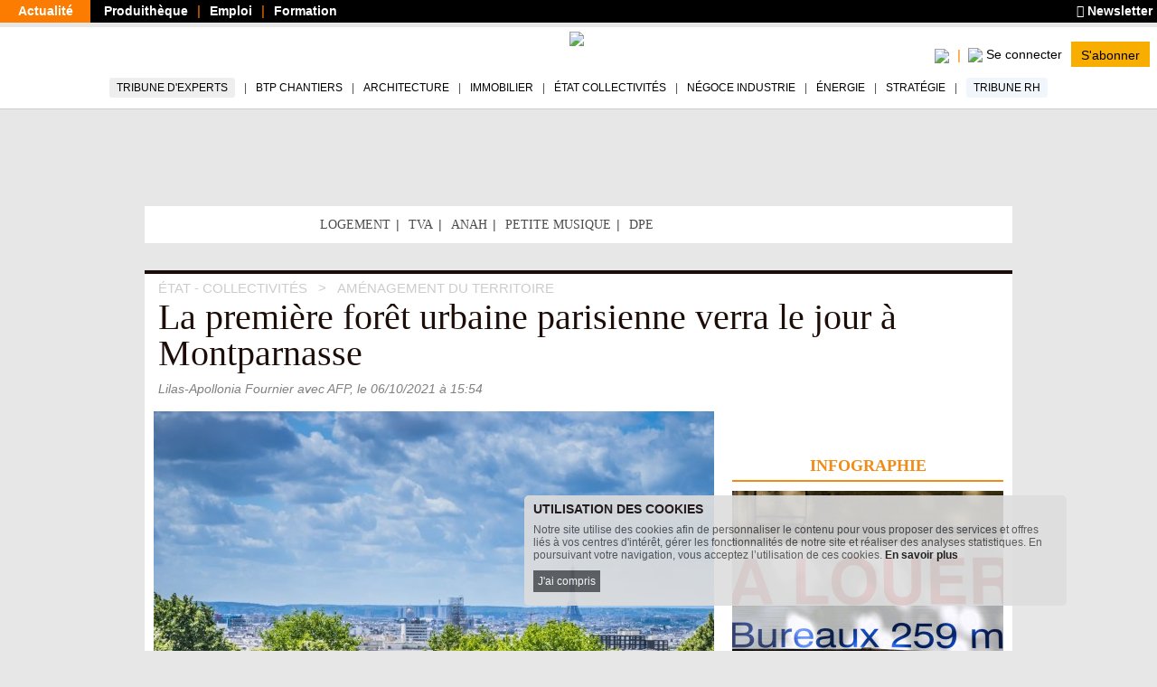

--- FILE ---
content_type: text/html; charset=utf-8
request_url: https://www.batiactu.com/edito/premiere-foret-urbaine-parisienne-verra-jour-a-montparnasse-62698.php
body_size: 17320
content:
<!DOCTYPE html>
<html
  prefix="fb: http://www.facebook.com/2008/fbml og: http://ogp.me/ns# twitter: http://api.twitter.com/"
  xmlns="http://www.w3.org/1999/xhtml"
  lang="fr"
  dir="ltr"
  >
  <head>
    <!-- Google Tag Manager -->
      <script>(function(w,d,s,l,i){w[l]=w[l]||[];w[l].push({'gtm.start':
      new Date().getTime(),event:'gtm.js'});var f=d.getElementsByTagName(s)[0],
      j=d.createElement(s),dl=l!='dataLayer'?'&l='+l:'';j.async=true;j.src=
      'https://www.googletagmanager.com/gtm.js?id='+i+dl;f.parentNode.insertBefore(j,f);
      })(window,document,'script','dataLayer','GTM-5HH5T84');</script>
    <!-- End Google Tag Manager -->
    <meta http-equiv="X-UA-Compatible" content="IE=edge" />

    <meta name="google-play-app" content="app-id=com.groupe.batiactu" />
    <!-- https://itunes.apple.com/fr/app/batiactu/id388961332?mt=8 -->
    <meta name="apple-itunes-app" content="app-id=388961332" />
    <!--<meta name="robots" content="max-snippet:-1, max-image-preview:large, max-video-preview:-1">-->
    <meta charset="utf-8"/>
    <meta name="viewport" content="width=device-width, initial-scale=1.0"/>
    <meta http-equiv="Content-Type" content="text/html; charset=utf-8" />
<meta name="Description" content="ENVIRONNEMENT.  La maire de Paris Anne Hidalgo déploie un vaste programme de végétalisation de la capitale. D&#039;ici 2026, 170.000 arbres seront plantés. #Environnement" />
<script type="application/ld+json">[
    {
        "@context": "https://schema.org/",
        "@type": "Organization",
        "url": "https://www.batiactu.com",
        "name": "Batiactu",
        "address": {
            "@type": "PostalAddress",
            "addressLocality": "Boulogne-Billancourt, France",
            "postalCode": "92100",
            "streetAddress": "110 avenue Victor Hugo"
        },
        "telephone": "( 33 1) 84 01 16 20",
        "sameAs": [],
        "logo": {
            "@type": "ImageObject",
            "url": "https://www.batiactu.com/sites/default/files/logo2.png",
            "width": 350,
            "height": 84
        }
    },
    {
        "@context": "https://schema.org/",
        "@type": "BreadcrumbList",
        "itemListElement": [
            {
                "@type": "ListItem",
                "position": 1,
                "name": "\u00c9tat - Collectivit\u00e9s",
                "item": {
                    "@id": "/accueil/etat.php"
                }
            },
            {
                "@type": "ListItem",
                "position": 2,
                "name": "Am\u00e9nagement du territoire",
                "item": {
                    "@id": "/accueil/etat-ville.php"
                }
            }
        ]
    },
    {
        "@type": "NewsArticle",
        "@context": "https://schema.org/",
        "thumbnailUrl": "https://www.batiactu.com/images/auto/110-82-c/20211006_120911_illustration-paris-002-recadree.jpg",
        "image": {
            "@type": "ImageObject",
            "width": 1200,
            "height": 900,
            "url": "https://www.batiactu.com/images/auto/1200-900-m/20211006_120911_illustration-paris-002-recadree.jpg",
            "copyrightHolder": "\u00a9 iStock",
            "caption": "Illustration de la ville de Paris. "
        },
        "speakable": {
            "@type": "SpeakableSpecification",
            "cssSelector": [
                ".speakable-title",
                ".speakable-subtitle",
                ".speakable-chapeau",
                ".speakable-text"
            ]
        },
        "headline": "La premi\u00e8re for\u00eat urbaine parisienne verra le jour \u00e0 Montparnasse",
        "description": "ENVIRONNEMENT. La maire de Paris Anne Hidalgo d\u00e9ploie un vaste programme de v\u00e9g\u00e9talisation de la capitale. D'ici 2026, 170.000 arbres seront plant\u00e9s.",
        "datePublished": "2021-10-06T15:54:04+02:00",
        "mainEntityOfPage": {
            "@type": "WebPage",
            "@id": "https://www.batiactu.com/edito/premiere-foret-urbaine-parisienne-verra-jour-a-montparnasse-62698.php"
        },
        "genre": [
            "Am\u00e9nagements ext\u00e9rieurs, jardins, terrasses",
            "Tous m\u00e9tiers de la construction",
            "Parcs, jardins",
            "Environnement",
            "Pr\u00e9sidentielle"
        ],
        "articleBody": "Il faut encore attendre un peu plus de deux ans pour pouvoir profiter de la premi\u00e8re for\u00eat urbaine parisienne. C'est dans le centre de la capitale, sur la place de Catalogne, \u00e0 Montparnasse, qu'elle sera cr\u00e9\u00e9e, a fait savoir l'adjoint \u00e0 la v\u00e9g\u00e9talisation de la mairie, Christophe Najdovski, interrog\u00e9 en marge de la pr\u00e9sentation de son Plan arbre (pour faire de Paris une \" ville jardin \"). \" D'ici 2024, on aura la premi\u00e8re for\u00eat urbaine sur la place de Catalogne, enti\u00e8rement min\u00e9rale aujourd'hui et qui va devenir beaucoup plus v\u00e9g\u00e9tale \", a-t-il d\u00e9clar\u00e9. Le d\u00e9but de la concertation sur ce projet doit avoir lieu \" la semaine prochaine \". Le quartier de Montparnasse a d\u00e9j\u00e0 d\u00e9but\u00e9 sa transformation avec la r\u00e9novation de sa gare, dont les travaux ont dur\u00e9 quatre ans . &#160; Plusieurs projets en discussion &#160; Une dizaine de sites de la ville sont encore \u00e0 l'\u00e9tude pour accueillir ces for\u00eats urbaines. Deux dossiers sont cependant \u00e0 un stade \" plus avanc\u00e9 \", a r\u00e9v\u00e9l\u00e9 l'entourage de l'adjoint. Il s'agit du parvis de l'H\u00f4tel de Ville et de la place du Colonel-Fabien, \u00e0 cheval entre le X et XIX\u00e8me arrondissements. Ces projets s'inscrivent dans le programme de la maire de Paris, la socialiste Anne Hidalgo, qui souhaite que la ville devienne plus \u00e9cologique et adopte une politique de \" v\u00e9g\u00e9talisation massive \". R\u00e9\u00e9lue en juin 2020, Anne Hidalgo avait assur\u00e9 que 170.000 nouvelles plantations fleuriraient d'ici 2026 sur le territoire (environ 156.000 arbres suppl\u00e9mentaires et 14.000 arbres abattus et replant\u00e9s). L'\u00e9dile a annonc\u00e9 le 12 septembre qu'elle se lan\u00e7ait dans la course \u00e0 l'\u00c9lys\u00e9e pour l'\u00e9lection pr\u00e9sidentielle d'avril 2022. &#160; \u00e0 lire aussi Nice va cr\u00e9er une for\u00eat urbaine en plein centre-ville Appel \u00e0 candidatures pour collecter des solutions face au changement climatique en ville &#160; Outre le projet de Montparnasse, 2024 pourrait \u00e9galement \u00eatre l'ann\u00e9e de cr\u00e9ation de la for\u00eat du parvis de l'H\u00f4tel de Ville. Le dossier est cependant \" plus complexe \" et l'adjoint a promis que le dossier \" reviendra dans quelques mois \". Le projet initial consistait \u00e0 remettre en terre tout le premier niveau du parking souterrain mais \" si on devait planter sur le parvis, l\u00e0 o\u00f9 se situe aujourd'hui le parking, on ne serait pas dans un objectif de 2024 \", a pr\u00e9cis\u00e9 Christophe Najdovski. La municipalit\u00e9 favorise les plantations en pleine terre \" sur les c\u00f4t\u00e9s \" du parvis.",
        "author": {
            "@type": "Person",
            "name": "Lilas-Apollonia Fournier avec AFP"
        },
        "publisher": {
            "@type": "Organization",
            "name": "Batiactu",
            "logo": {
                "@type": "ImageObject",
                "url": "https://www.batiactu.com/sites/default/files/logo2.png",
                "width": 350,
                "height": 84
            }
        },
        "articleSection": [
            "Am\u00e9nagement du territoire"
        ],
        "interactionStatistic": [
            {
                "@type": "InteractionCounter",
                "interactionType": "http://schema.org/ViewAction",
                "userInteractionCount": 1695
            }
        ]
    }
]</script>
<link rel="shortcut icon" href="https://www.batiactu.com/sites/all/themes/bootstrap/bootstrap_bati/favicon.ico" type="image/vnd.microsoft.icon" />
<meta property="twitter:creator" content="Batiactu" />
<meta property="og:site_name" content="Batiactu" />
<meta property="og:type" content="article" />
<meta property="og:url" content="https://www.batiactu.com/edito/premiere-foret-urbaine-parisienne-verra-jour-a-montparnasse-62698.php" />
<meta name="Language" content="fr_FR" />
<meta property="og:locale" content="fr_FR" />
<meta name="Title" content="La première forêt urbaine parisienne verra le jour à Montparnasse" />
<meta property="og:title" content="La première forêt urbaine parisienne verra le jour à Montparnasse" />
<meta property="twitter:title" content="La première forêt urbaine ... #batiactu" />
<meta property="og:description" content="ENVIRONNEMENT.  La maire de Paris Anne Hidalgo déploie un vaste programme de végétalisation de la capitale. D&#039;ici 2026, 170.000 arbres seront plantés. #Environnement #BatiActu" />
<meta property="twitter:card" content="summary" />
<meta property="twitter:description" content="ENVIRONNEMENT.  La maire de Paris Anne Hidalgo déploie un vaste programme de végétalisation de la capitale. D&#039;ici 2026, 170.000 arbres seront plantés. #Environnement" />
<meta property="og:image:height" content="465" />
<meta property="og:image:width" content="620" />
<meta property="og:image" content="https://www.batiactu.com/images/auto/620-465-c/20211006_120911_illustration-paris-002-recadree.jpg" />
<meta property="twitter:image" content="https://www.batiactu.com/images/auto/620-465-c/20211006_120911_illustration-paris-002-recadree.jpg" />
<meta property="twitter:url" content="https://www.batiactu.com/edito/premiere-foret-urbaine-parisienne-verra-jour-a-montparnasse-62698.php" />
<meta property="article:section" content="etat-ville" />
<meta property="article:published_time" content="2021-10-06T13:54:03Z" />
<meta property="article:tag" content="Environnement" />
<meta property="article:tag" content="Présidentielle" />
<meta property="article:author" content="Batiactu" />
<meta property="twitter:site" content="@batiactu" />
<meta name="robots" content="index,follow,max-snippet:-1,max-image-preview:large,max-video-preview:-1" />
    <title>La première forêt urbaine parisienne verra le jour à Montparnasse</title>
    <link type="text/css" rel="stylesheet" href="https://www.batiactu.com/sites/default/files/css/css_SBVEsv4rNFqX1vsFr_bEzo-cTJFb3obCRqc2z7Q1VmQ.css" media="all" />
<link type="text/css" rel="stylesheet" href="https://www.batiactu.com/sites/default/files/css/css_QzUnW0mBZmmqmxOMAJgeSi6ShBOpLrioIutP47-d8ec.css" media="all" />
<style type="text/css" media="all">
<!--/*--><![CDATA[/*><!--*/
nav.mobile-connexion{display:none;}.connexion-mobileonly{display:none;}

/*]]>*/-->
</style>
<link type="text/css" rel="stylesheet" href="https://www.batiactu.com/sites/default/files/css/css_NnoXg-rm64K85grx-hi-mb_Y69CJEGl9grJmgWQG_Ac.css" media="all" />

<!--[if lte IE 9]>
<link type="text/css" rel="stylesheet" href="https://www.batiactu.com/sites/default/files/css/css_dFpfq8QVW_GGajVioWmQOg-1SLcsXtwi_VkLggBcMVo.css" media="all" />
<![endif]-->
<link type="text/css" rel="stylesheet" href="https://www.batiactu.com/sites/default/files/css/css_-bHoZDJQ8cM-t5B8ipuEG6j9SXiiFFmTRVSscy-Aj7E.css" media="all" />
<link type="text/css" rel="stylesheet" href="https://www.batiactu.com/sites/default/files/css/css_FRHb-7WPvp8hZRXQDWsOTV51K9MIfEicQjDrMdkgr3s.css" media="print" />
<link type="text/css" rel="stylesheet" href="https://www.batiactu.com/sites/default/files/css/css_44jDAH2LUwX2-ssnHZC2lQDbasnaf_GQYRmt-BWs5rY.css" media="all" />
    <!-- HTML5 element support for IE6-8 -->
    <!--[if lt IE 9]>
      <script type="text/javascript" src="//html5shiv.googlecode.com/svn/trunk/html5.js"></script>
      <script type="text/javascript">document.IE8 = true; </script>
    <![endif]-->


    <script type="text/javascript" src="https://www.batiactu.com/sites/all/libraries/respondjs/respond.min.js?t8117w"></script>
<script type="text/javascript" src="//ajax.googleapis.com/ajax/libs/jquery/1.10.2/jquery.min.js"></script>
<script type="text/javascript">
<!--//--><![CDATA[//><!--
window.jQuery || document.write("<script src='/sites/all/modules/jquery_update/replace/jquery/1.10/jquery.min.js'>\x3C/script>")
//--><!]]>
</script>
<script type="text/javascript" src="https://www.batiactu.com/sites/default/files/js/js_vSmhpx_T-AShyt_WMW5_TcwwxJP1imoVOa8jvwL_mxE.js"></script>
<script type="text/javascript" src="//ajax.googleapis.com/ajax/libs/jqueryui/1.10.2/jquery-ui.min.js"></script>
<script type="text/javascript">
<!--//--><![CDATA[//><!--
window.jQuery.ui || document.write("<script src='/sites/all/modules/jquery_update/replace/ui/ui/minified/jquery-ui.min.js'>\x3C/script>")
//--><!]]>
</script>
<script type="text/javascript">
<!--//--><![CDATA[//><!--
var script_params = {"publicity":true,"favorisCount":0,"base_url":"\/","doclist":[],"use_page_correspondence":true,"page_table":null,"solr_id":"article_edito-62698","short_url":"https:\/\/www.batiactu.com\/edito\/premiere-foret-urbaine-parisienne-verra-jour-a-montparnasse-62698.php","twitter_share":"La+premi%C3%A8re+for%C3%AAt+urbaine+...+%23batiactu","main-url":"https:\/\/www.batiactu.com\/edito\/premiere-foret-urbaine-parisienne-verra-jour-a-montparnasse-62698.php","articles":null,"url":"https:\/\/www.batiactu.com\/edito\/premiere-foret-urbaine-parisienne-verra-jour-a-montparnasse-62698.php","title":"La+premi%C3%A8re+for%C3%AAt+urbaine+parisienne+verra+le+jour+%C3%A0+Montparnasse","description":null,"image":null,"geoip_country":"FR","geoip_region":"FR_NONE","habillage":[{"pdv":10,"visu":"https:\/\/batiregie.batiactu.com\/cap_pub\/scripts\/visu.php?v=150774","clic":"https:\/\/batiregie.batiactu.com\/cap_pub\/scripts\/clic.php?v=150774","height":200,"image_url":"https:\/\/batiregie.batiactu.com\/images\/pub\/20260105\/142703-habillage-internet.png","bgcolor":"#000000","body_bgcolor":null,"tracker":null},{"pdv":20,"visu":"https:\/\/batiregie.batiactu.com\/cap_pub\/scripts\/visu.php?v=150837","clic":"https:\/\/batiregie.batiactu.com\/cap_pub\/scripts\/clic.php?v=150837","height":200,"image_url":"https:\/\/batiregie.batiactu.com\/images\/pub\/20260105\/093425-pouj.jpg","bgcolor":null,"body_bgcolor":null,"tracker":null},{"pdv":20,"visu":"https:\/\/batiregie.batiactu.com\/cap_pub\/scripts\/visu.php?v=150838","clic":"https:\/\/batiregie.batiactu.com\/cap_pub\/scripts\/clic.php?v=150838","height":200,"image_url":"https:\/\/batiregie.batiactu.com\/images\/pub\/20260105\/093643-knauf.jpg","bgcolor":null,"body_bgcolor":null,"tracker":null}],"catfishv2":null,"loggedIn":false,"page-url":"\/edito\/premiere-foret-urbaine-parisienne-verra-jour-a-montparnasse-62698.php","page-type":"article","page-tracker":null,"page-secteur":null,"page-email":"","useREDIS":true,"useSIDEBAR":false,"MD5email":null,"debug":false,"ip":"18.221.96.114","batracker":{"MD5email":null,"secteur":null},"callback":"","this_url":"https:\/\/www.batiactu.com\/edito\/premiere-foret-urbaine-parisienne-verra-jour-a-montparnasse-62698.php","myurl":"https:\/\/www.batiactu.com\/edito\/premiere-foret-urbaine-parisienne-verra-jour-a-montparnasse-62698.php","this_pageno":"1","subsite":"edito","authenticated":0,"uri":"edito\/premiere-foret-urbaine-parisienne-verra-jour-a-montparnasse-62698.php","theme":"amenagement-exterieur","rubrique":"etat","srubrique":"etat-ville","term":"Pr\u00e9sidentielle"}

//--><!]]>
</script>
<script type="text/javascript" src="https://www.batiactu.com/sites/default/files/js/js_9dupV0Eg8lIfOSABteVvOdf6zFWbpbvOoaSIuCKVgtQ.js"></script>
<script type="text/javascript" src="https://www.batiactu.com/sites/all/libraries/bati/cronjobs/publicity.js?t8117w"></script>
<script type="text/javascript" src="https://www.batiactu.com/sites/all/libraries/bati/cronjobs/specials.js?t8117w"></script>
<script type="text/javascript" src="https://www.batiactu.com/sites/all/libraries/bati/cronjobs/leftbarre.js?t8117w"></script>
<script type="text/javascript" src="https://www.batiactu.com/sites/default/files/js/js_yz3ItYX7jHfCgiXzoAZvZOszZ5zKLW9EEpAgmYYG8_0.js"></script>
<script type="text/javascript" src="https://ajax.googleapis.com/ajax/libs/swfobject/2.2/swfobject.js"></script>
<script type="text/javascript" src="https://www.batiactu.com/sites/all/libraries/bati/ads.js?t8117w"></script>
<script type="text/javascript" src="https://www.batiactu.com/sites/all/libraries/bati/bati.js?t8117w"></script>
<script type="text/javascript" src="https://www.batiactu.com/sites/default/files/js/js_oWUjx9zbgTKpyi4G0l7G5sEgTN0Xx4Ys7gAf4RZOuSs.js"></script>
<script type="text/javascript">
<!--//--><![CDATA[//><!--
jQuery.extend(Drupal.settings, {"basePath":"\/","pathPrefix":"","ajaxPageState":{"theme":"bootstrap_bati","theme_token":"lO67E4i9Y1eQJ5WQPeKpQJNb9Vj_IzuiLQrXSKd3Yfc","js":{"sites\/all\/modules\/custom\/bati_edito\/js\/article.js":1,"0":1,"1":1,"sites\/all\/libraries\/respondjs\/respond.min.js":1,"\/\/ajax.googleapis.com\/ajax\/libs\/jquery\/1.10.2\/jquery.min.js":1,"2":1,"misc\/jquery.once.js":1,"misc\/drupal.js":1,"\/\/ajax.googleapis.com\/ajax\/libs\/jqueryui\/1.10.2\/jquery-ui.min.js":1,"3":1,"4":1,"public:\/\/languages\/fr_wmj8Op6xXjMj2pWYFsOEOhkXgt5c12fwt6GC7P2lYX0.js":1,"sites\/all\/libraries\/bati\/slick\/slick.min.js":1,"sites\/all\/libraries\/bati\/pager.js":1,"sites\/all\/libraries\/bati\/cronjobs\/publicity.js":1,"sites\/all\/libraries\/bati\/cronjobs\/specials.js":1,"sites\/all\/libraries\/bati\/cronjobs\/leftbarre.js":1,"sites\/all\/libraries\/bati\/db_articles.js":1,"sites\/all\/libraries\/bati\/device.js":1,"https:\/\/ajax.googleapis.com\/ajax\/libs\/swfobject\/2.2\/swfobject.js":1,"sites\/all\/libraries\/bati\/ads.js":1,"sites\/all\/libraries\/bati\/bati.js":1,"sites\/all\/libraries\/bati\/jquery.slimscroll.min.js":1,"sites\/all\/libraries\/bati\/jquery.cookie.js":1,"sites\/all\/libraries\/bootstrap\/js\/bootstrap.min.js":1,"sites\/all\/libraries\/bati\/accept_cookie.js":1},"css":{"modules\/system\/system.base.css":1,"modules\/system\/system.menus.css":1,"modules\/system\/system.messages.css":1,"modules\/system\/system.theme.css":1,"misc\/ui\/jquery.ui.core.css":1,"misc\/ui\/jquery.ui.theme.css":1,"modules\/field\/theme\/field.css":1,"modules\/node\/node.css":1,"modules\/user\/user.css":1,"0":1,"sites\/all\/libraries\/bati\/slick\/slick-theme.css":1,"sites\/all\/libraries\/bati\/slick\/slick.css":1,"sites\/all\/modules\/custom\/bati_edito\/css\/article.css":1,"sites\/all\/themes\/bootstrap\/batibase\/css\/ie8.css":1,"sites\/all\/libraries\/bootstrap\/fonts\/lato\/lato.css":1,"sites\/all\/libraries\/fontawesome\/css\/all.min.css":1,"sites\/all\/libraries\/bati\/bati.css":1,"sites\/all\/modules\/jquery_update\/replace\/ui\/themes\/base\/minified\/jquery.ui.core.min.css":1,"sites\/all\/modules\/jquery_update\/replace\/ui\/themes\/base\/minified\/jquery.ui.theme.min.css":1,"sites\/all\/modules\/custom\/bati_global\/css\/global_print.css":1,"sites\/all\/themes\/bootstrap\/bootstrap_bati\/css\/style.css":1}},"bootstrap":{"anchorsFix":1,"anchorsSmoothScrolling":1,"popoverEnabled":1,"popoverOptions":{"animation":1,"html":0,"placement":"right","selector":"","trigger":"click","title":"","content":"","delay":0,"container":"body"},"tooltipEnabled":1,"tooltipOptions":{"animation":1,"html":0,"placement":"auto left","selector":"","trigger":"hover focus","delay":0,"container":"body"}}});
//--><!]]>
</script>
    
    
  </head>
  <body class="html not-front not-logged-in two-sidebars page-edito page-edito-premiere-foret-urbaine-parisienne-verra-jour-a-montparnasse-62698php homev1 article navbar-is-fixed-top" >
  <noscript><iframe src="https://www.googletagmanager.com/ns.html?id=GTM-5HH5T84" height="0" width="0" style="display:none;visibility:hidden"></iframe></noscript>
<!-- End Google Tag Manager (noscript) -->
    <div id="skip-link">
      <a href="#main-content" class="element-invisible element-focusable">Aller au contenu principal</a>
    </div>

          <div id="std-header-wrapper">
    <header class="std-header-top">
  <div class="lhs">
    <ul class="">
      <li class="active actualite"><a href="/">Actualité</a></li>
      <li class="produitheque"><a href="https://produits.batiactu.com/?utm_source=edito&utm_term=menu_du_haut" target="_blank">Produithèque</a></li>
      <li class="emploi btp"><a href="https://emploi.batiactu.com/" target="_blank">Emploi</a></li>
      <li class="formation"><a href="https://formations.batiactu.com/" target="_blank">Formation</a></li>
          </ul>
  </div>
  <div class="rhs">
    <ul>
      <li>
        <a href="/newsletter/abonnement-newsletter.php"><i class="fa fa-newspaper"></i> Newsletter</a>
      </li>
          </ul>
  </div>
  <div class="clear"></div>
</header>
    
<nav id="navbar" class=" std-header-menu">
  <div class="std-header-menu-inner">
    <div class="menu-area btn-group-wrapper">
      <div class="menu-area-inner btn-group">
        <div class="mobileonly dropdown-menu-wrapper">
          <button type="button" class="dropdown-toggle" data-toggle="dropdown">
            <div class="hamburger">
              <span class="sr-only">Toggle navigation</span>
              <span class="icon-bar"></span>
              <span class="icon-bar"></span>
              <span class="icon-bar"></span>
            </div>
            <div></div>
            <span class="icon-down"></span>
          </button>
          <ul class="dropdown-menu mobile-menu-connected-icons" role="menu">
            <li class="with-icon image-user">
              <a href="/u/login">Se connecter</a>
            </li>
            <li class="divider"></li>
                        <li class="leaf" data-rub="tribune-experts">
              <a style="background:#eee;" href="/tribune-experts">Tribune d'experts</a>
            </li>
            <li class="leaf" data-rub="chantier"><a href="/accueil/chantier.php">BTP Chantiers</a></li>
            <li class="leaf" data-rub="archi"><a href="/accueil/archi.php">Architecture</a></li>
            <li class="leaf" data-rub="immo"><a href="/accueil/immo.php">Immobilier</a></li>
            <li class="leaf" data-rub="etat"><a href="/accueil/etat.php">État Collectivités</a></li>
            <li class="leaf" data-rub="indus"><a href="/accueil/indus.php">Négoce Industrie</a></li>
            <li class="leaf" data-rub="envir"><a href="/accueil/envir.php">Énergie</a></li>
            <li class="leaf" data-rub="strategie"><a href="/accueil/strategie.php">Stratégie</a></li>
            <li class="leaf" data-rub="tribune-rh">
                <a style="background:#F0F6FB;" href="/tribune-rh">Tribune RH</a>
              </li>
              <li class="divider"></li>
              <li class="leaf produitheque"><a href="https://produits.batiactu.com/" target="_blank">Produithèque</a></li>
            <li class="leaf emploi btp"><a href="https://emploi.batiactu.com/" target="_blank">Emploi BTP</a></li>
            <li class="leaf formation"><a href="https://formations.batiactu.com/" target="_blank">Formation</a></li>
            <li class="divider"></li>
            <li><a class="" href="/list"><i class="fas fa-search"></i> Rechercher</a></li>
                        <li>&#160;</li>
          </ul>
        </div>
      </div>
    </div>
    <div class="menu-area logo">
      <div class="menu-area-inner"><a href="/"><img height="50" src="/sites/all/libraries/bati/images/logobatiactu_HD_412.png"/></a></div>
    </div>
    <div class="menu-area search-wrapper">
<!-- <div class="username"></div> -->
      <div class="menu-area-inner">
        <div class="search search-mobileonly">
          <a href="/list">
            <img width="20" src="/sites/all/modules/custom/bati_edito/css/images/loupe.png"/>
            <!--<i class="fas fa-search-plus"></i>-->
          </a>
        </div>
        <div class="search search-nomobile">
          <span class="search-click">
            <img width="20" src="/sites/all/modules/custom/bati_edito/css/images/loupe.png"/>
            <!-- <i class="fas fa-search-plus"></i> -->
          </span>
          <form style="display:none;" class="search-form form-inline" method="GET" action="/list">
            <div class="input-group input-group-sm">
              <input id="menu-search-query" placeholder="Rechercher ..." name="search" type="text"/>
              <button>
                <img width="20" src="/sites/all/modules/custom/bati_edito/css/images/loupe.png"/>
                <!-- <i class="fas fa-search-plus"></i> -->
              </button>
              </span>
            </div>
          </form>
        </div>
        <div class="connect-area mobileonly userdisconnected version-2">
          <div class="menu-connected-icons disconnected">
        <ul>
          <li class="se-connecter">
            <a title="Se connecter" href="/u/login">
                  <img height="20" src="/sites/all/modules/custom/bati_edito/css/images/batiactuplusmin.png"/>
                  <span class="connect">Se connecter</span>
            </a>
          </li>
          <li class="full abonnez-vous">
            <a target="_blank" href="https://www.bplus.batiactu.com?utm_source=batiactu&utm_medium=site&utm_content=https%3A%2F%2Fwww.batiactu.com%2Fedito%2Fpremiere-foret-urbaine-parisienne-verra-jour-a-montparnasse-62698.php&utm_term=menu">S'abonner</a>
          </li>
        </ul>
      </div>
      


        </div>
        <div class="connect-area nomobile">
          <div class="menu-connected-icons disconnected">
        <ul>
          <li class="se-connecter">
            <a title="Se connecter" href="/u/login">
                  <img height="20" src="/sites/all/modules/custom/bati_edito/css/images/batiactuplusmin.png"/>
                  <span class="connect">Se connecter</span>
            </a>
          </li>
          <li class="full abonnez-vous">
            <a target="_blank" href="https://www.bplus.batiactu.com?utm_source=batiactu&utm_medium=site&utm_content=https%3A%2F%2Fwww.batiactu.com%2Fedito%2Fpremiere-foret-urbaine-parisienne-verra-jour-a-montparnasse-62698.php&utm_term=menu">S'abonner</a>
          </li>
        </ul>
      </div>
      


        </div>
      </div>
    </div>
  </div>
  <div class="nomobile desktop-navigation-wrapper">
    <nav role="navigation" class="desktop-navigation">
      <ul>
        <li class="nav-tribune" data-rub="tribune-experts"><a href="/tribune-experts">Tribune d'experts</a></li>
        <li data-rub="chantier"><a href="/accueil/chantier.php">BTP Chantiers</a></li>
        <li data-rub="archi"><a href="/accueil/archi.php">Architecture</a></li>
        <li data-rub="immo"><a href="/accueil/immo.php">Immobilier</a></li>
        <li data-rub="etat"><a href="/accueil/etat.php">État Collectivités</a></li>
        <li data-rub="indus"><a href="/accueil/indus.php">Négoce Industrie</a></li>
        <li data-rub="envir"><a href="/accueil/envir.php">Énergie</a></li>
        <li data-rub="strategie"><a href="/accueil/strategie.php">Stratégie</a></li>
        <li class="nav-tribune-rh" data-rub="tribune-rh"><a href="/tribune-rh">Tribune RH</a></li>
      </ul>
    </nav>
  </div>
</nav>  </div>
<div id="bodyrow">
  <div id="central-body">
        <div id="central-wrapper" class="no-leftbarre">
      <div id="central-inner">
        <div id="bodymain" class="habillage-entete" style="max-width:1280px; margin:0 auto; ">

          <div class="pub_inner_background forcebg">

                          <div class="container content-top">
                  <div class="region region-content-top">
    <section id="block-bati-pub-rotation-pub-emplacement-top" class="block-bati-pub-rotation-pub-emplacement-top block block-bati-pub clearfix">

      
  <div class="panel-body"><div class="" id="ROTATION_PUB_EMPLACEMENT_TOP"></div></div>

</section> <!-- /.block -->
<section id="block-bati-global-en-ce-moment" class="block-bati-global-en-ce-moment block block-bati-global clearfix">

      
  <div class="panel-body">
      <div class="en-ce-moment">
        <div class="scell head">&#160;</div>
        <ul class="scell"><li class="nobr leaf first"><a  title="Logement" href="https://www.batiactu.com/theme/theme-logement.php">Logement</a></li> <li class="nobr leaf "><a  title="TVA" href="https://www.batiactu.com/tag/tva">TVA</a></li> <li class="nobr leaf "><a  title="Anah" href="https://www.batiactu.com/tag/anah">Anah</a></li> <li class="nobr leaf "><a  title="La petite musique de la semaine" href="https://www.batiactu.com/tag/petite-musique-de-la-semaine">Petite musique</a></li> <li class="nobr leaf last"><a  title="DPE" href="https://www.batiactu.com/tag/diagnostic-de-performance-energetique">DPE</a></li> </ul>
      </div></div>

</section> <!-- /.block -->
<section id="block-bati-pub-rotation-pub-emplacement-topspec" class="block-bati-pub-rotation-pub-emplacement-topspec block block-bati-pub clearfix">

      
  <div class="panel-body"><div id="ROTATION_PUB_EMPLACEMENT_TOPSPEC"></div></div>

</section> <!-- /.block -->
  </div>
              </div>
            
            <div>
              <div class="main-container container">
                                <header role="banner" id="page-header">
                  
                  <div>  <div class="region region-header">
    <section id="block-bati-edito-articleheader" class="block-bati-edito-articleheader block block-bati-edito clearfix">

      
  <div class="panel-body"><div id="article-bloc-header"><ul xitemscope xitemtype="http://schema.org/BreadcrumbList" class="breadcrumbs"><li xitemprop="itemListElement" xitemscope xitemtype="http://schema.org/ListItem">
        <a xitemprop="item" href="/accueil/etat.php"><span xitemprop="name">État - Collectivités</span></a>
        <meta xitemprop="position" content="1" />
        </li>
      <li xitemprop="itemListElement" xitemscope xitemtype="http://schema.org/ListItem">
        <a xitemprop="item" href="/accueil/etat-ville.php"><span xitemprop="name">Aménagement du territoire</span></a>
        <meta xitemprop="position" content="2" />
        </li>
      </ul>
      <h1 class="h1 speakable speakable-title" xitemprop="headline">La première forêt urbaine parisienne verra le jour à Montparnasse</h1>
      <div class="published"><span xitemprop="author">Lilas-Apollonia Fournier avec AFP</span>, le <span>06/10/2021</span>  à 15:54</div>
      </div></div>

</section> <!-- /.block -->
  </div>
</div>
                </header> <!-- /#page-header -->
                
                                <div class="pagemain rhs-present">
                  <div class="pagemain-inner">
                    <div class="pagemain-content">
                      <div class="pagemain-regions">
                                                                        <a id="main-content"></a>
                                                                                                                                                                                                                                                                            <div class="region region-content">
    <section id="block-system-main" class="block-system-main block block-system clearfix">

      
  <div class="panel-body">
        <div class="document">
          <div id="article-bloc-title"></div>
          <div id="article-bloc-image">
          <figure xitemscope xitemtype="https://schema.org/ImageObject" class="">
            <meta xitemprop="width" content="620"/>
            <meta xitemprop="height" content="465"/>
            <div class="main-article-image"><picture><source srcset="https://www.batiactu.com/images/auto/620-465-c/20211006_120911_illustration-paris-002-recadree.jpg" media="(min-width: 430px)"/><source srcset="https://www.batiactu.com/images/auto/427-320-c/20211006_120911_illustration-paris-002-recadree.jpg" media="(min-width: 100px)"/><img title="Paris"  alt="Paris" width="620" height="465" src="https://www.batiactu.com/images/auto/620-465-c/20211006_120911_illustration-paris-002-recadree.jpg" srcset="https://www.batiactu.com/images/auto/620-465-c/20211006_120911_illustration-paris-002-recadree.jpg 620w,https://www.batiactu.com/images/auto/427-320-c/20211006_120911_illustration-paris-002-recadree.jpg 427w"/></picture></div>
            <figcaption class="legende"><span class="imagedetail"><span class="court">Illustration de la ville de Paris. </span> <span class="copyright">© iStock</span><span class="clear"></span></span></figcaption>
            
          </figure></div>
          <div class="out">
      <div style="display:none" class="news-subscribe nomobile-phone">
        <form onsubmit="bati.ga_event('newsletter form', 'article-top')" class="table subscribe" method="GET" action="/newsletter/abonnement-newsletter.php">
          <div class="cell input"><input name="email" type="text" placeholder="Inscrivez votre adresse E-mail"></div>
          <div class="cell submit"><input type="submit" value="Je m'inscris à la Newsletter"/></div>
        </form>
      </div>
      </div>
          <div class="article-bloc" xitemprop="http://schema.org/articleBody">
            <div class="article-buttons-wrapper">
              <div class="article-buttons">
              <div class="openshare"><ul><li data-title="La premi&egrave;re for&ecirc;t urbaine parisienne verra le jour &agrave; Montparnasse" data-removeTitle="Retirer cet article de ma sélection" data-addTitle="Ajouter cet article à ma sélection" id="favorisarticle_edito-62698" title="Ajouter cet article à ma sélection" class=" item-favoris">&#160;</li><li title="Partagez sur LinkedIn" class="item in"><div class="count "></div><img class="la" src="/sites/all/modules/custom/bati_edito/css/images/leftboxarrow.jpg"/>&#160;</li><li title="Partagez sur Facebook" class="item facebook"><div class="count "></div><img class="la" src="/sites/all/modules/custom/bati_edito/css/images/leftboxarrow.jpg"/>&#160;</li><li title="Partagez sur X" class="item twitter"><div class="count "></div><img class="la" src="/sites/all/modules/custom/bati_edito/css/images/leftboxarrow.jpg"/>&#160;</li>
          <li title="Partagez par email" class="item mail"><a href="mailto:?subject=La%20premi%C3%A8re%20for%C3%AAt%20urbaine%20parisienne%20verra%20le%20jour%20%C3%A0%20Montparnasse&amp;body=https://www.batiactu.com/edito/premiere-foret-urbaine-parisienne-verra-jour-a-montparnasse-62698.php">&#160;</a></li>
          <li title="Imprimer" class="item print"><a href="javascript:window.print();">&#160;</a></li>
        </ul></div>
      
                <div class="clear"></div>
              </div>
            </div>
            <div class="article-text">
              <div id="article-bloc-text">
                
        <h4 class="sub-chapeau speakable speakable-chapeau"><b>ENVIRONNEMENT.</b> La maire de Paris Anne Hidalgo déploie un vaste programme de végétalisation de la capitale. D'ici 2026, 170.000 arbres seront plantés.</h4>
        <div class="text"><div class="smartphoneonly" id="ROTATION_PUB_EMPLACEMENT_DROITE1_IP"></div><div class="section speakable speakable-text">Il faut encore attendre un peu plus de deux ans pour pouvoir profiter de la première forêt urbaine parisienne. C'est dans le centre de la capitale, sur la place de Catalogne, à Montparnasse, qu'elle sera créée, a fait savoir l'adjoint à la végétalisation de la mairie, Christophe Najdovski, interrogé en marge de la présentation de son Plan arbre (pour faire de Paris une "<i>ville jardin</i>"). "<i>D'ici 2024, on aura la première forêt urbaine sur la place de Catalogne, entièrement minérale aujourd'hui et qui va devenir beaucoup plus végétale</i>", a-t-il déclaré. Le début de la concertation sur ce projet doit avoir lieu "<i>la semaine prochaine</i>". Le quartier de Montparnasse a déjà débuté sa transformation avec <a href="https://www.batiactu.com/edito/altarea-inaugure-gare-montparnasse-entierement-renovee-62616.php" target="_blank">la rénovation de sa gare, dont les travaux ont duré quatre ans</a>. 
</div><p class="para r3">&#160;</p><h2 class="h3">Plusieurs projets en discussion</h2>
<div id="ROTATION_PUB_EMPLACEMENT_ARTICLE"></div><p class="para r3">&#160;</p>Une dizaine de sites de la ville sont encore à l'étude pour accueillir ces forêts urbaines. Deux dossiers sont cependant à un stade "<i>plus avancé</i>", a révélé l'entourage de l'adjoint. Il s'agit du parvis de l'Hôtel de Ville et de la place du Colonel-Fabien, à cheval entre le X et XIXème arrondissements. Ces projets s'inscrivent dans le programme de la maire de Paris, la socialiste Anne Hidalgo, qui souhaite que la ville devienne plus écologique et adopte une politique de "<i>végétalisation massive</i>". Réélue en juin 2020, Anne Hidalgo avait assuré que 170.000 nouvelles plantations fleuriraient d'ici 2026 sur le territoire (environ 156.000 arbres supplémentaires et 14.000 arbres abattus et replantés). L'édile a annoncé le 12 septembre qu'elle se lançait dans la course à l'Élysée pour l'élection <a title="Découvrez nos articles sur le thème PR&Eacute;SIDENTIELLE" class="specialterms "  href="/tag/presidentielle">présidentielle</a> d'avril 2022.
<p class="para r3 for-lire-aussi">&#160;</p>
<div class="lire-aussi"><div class="head nobr">à lire aussi</div><ul><li class="item article"><a href="/edito/nice-va-creer-foret-urbaine-plein-centre-ville-61467.php">Nice va créer une forêt urbaine en plein centre-ville</a></li><li class="item article"><a href="/edito/appel-a-candidatures-collecter-solutions-face-au-changement-62666.php">Appel à candidatures pour collecter des solutions face au changement climatique en ville</a></li></ul></div><p class="para r3 for-lire-aussi">&#160;</p>Outre le projet de Montparnasse, 2024 pourrait également être l'année de création de la forêt du parvis de l'Hôtel de Ville. Le dossier est cependant "<i>plus complexe</i>" et l'adjoint a promis que le dossier "<i>reviendra dans quelques mois</i>". Le projet initial consistait à remettre en terre tout le premier niveau du parking souterrain mais "<i>si on devait planter sur le parvis, là où se situe aujourd'hui le parking, on ne serait pas dans un objectif de 2024</i>", a précisé Christophe Najdovski. La municipalité favorise les plantations en pleine terre "<i>sur les côtés</i>" du parvis.<p id="profile-publicite" class="section para r3"></p></div>
        
        <div class="action"><img alt="actioncl" src="https://www.batiactu.com/cap_batiactu/scripts/caction.php?a=cl&amp;e=62698&amp;uniq=696bca0f49581" width="1" height="1"/><img alt="actionfp" src="https://www.batiactu.com/cap_batiactu/scripts/caction.php?a=fp&amp;e=62698&amp;uniq=696bca0f49581" width="1" height="1"/></div>
        
              </div>
              
        <div class="free-nonconnected">
          <a target="_blank" href="https://www.bplus.batiactu.com?utm_source=batiactu&utm_medium=site&utm_content=https%3A%2F%2Fwww.batiactu.com%2Fedito%2Fpremiere-foret-urbaine-parisienne-verra-jour-a-montparnasse-62698.php&utm_term=">
            Reportages, interviews exclusives, analyses, enquêtes, décryptages…<br/><span class="underline">Accédez à l'intégralité des contenus de Batiactu</span>
            <i class="fa fa-caret-right"></i>
          </a>
        </div>
              
            </div>
            <div class="clear"></div>
          </div>

        </div><span class="page-break"></span>
          
            </div>

</section> <!-- /.block -->
<section id="block-bati-global-user-articles-month-file" class="block-bati-global-user-articles-month-file block block-bati-global clearfix">

      
  <div class="panel-body"><div id="monthFile">
  <h3>Dossiers du mois</h3>
  <div id="monthFile-carousel" class="carousel slide" data-ride="carousel">
    <!-- Indicators -->
    <ol class="carousel-indicators">
          <li data-target="#monthFile-carousel" data-slide-to="0" class="active"></li>
            <li data-target="#monthFile-carousel" data-slide-to="1" ></li>
            <li data-target="#monthFile-carousel" data-slide-to="2" ></li>
            <li data-target="#monthFile-carousel" data-slide-to="3" ></li>
          </ol>

    <!-- Wrapper for slides -->
    <div class="carousel-inner" role="listbox">
              <div class="row item active">
          <a href="https://produits.batiactu.com/dossier-sport-et-loisirs-1856.php?utm_source=carrousel&utm_medium=edito&utm_content=dossiers_du_mois">
            <div class="row-content">
              <div class="image">
                <img src="https://produits.batiactu.com/img/dossier300/20260107_095433_istock-1352076263.jpg" />
              </div>
              <div class="multi col-general general-top-medium">
                <div class="carousel-caption">
                  <div class="row">
                    <div class="col-xs-12">
                      <h4>Sport et Loisirs</h4>
                    </div>
                  </div>
                  <div class="row">
                    <div class="col-xs-12">
                      <div class="text">Confort acoustique, durabilité des matériaux, conformité aux normes d'accessibilité et maîtrise&hellip; </div>
                    </div>
                  </div>
                  <div class="row">
                    <div class="col-xs-12">
                      <span class="dossier">Lire le dossier</span>
                    </div>
                  </div>
                </div>
              </div>
            </div>
          </a> 
        </div>
                <div class="row item ">
          <a href="https://produits.batiactu.com/dossier-dossier-batiments-industriels-12-25-1792.php?utm_source=carrousel&utm_medium=edito&utm_content=dossiers_du_mois">
            <div class="row-content">
              <div class="image">
                <img src="https://produits.batiactu.com/img/dossier300/20251029_103951_banniere_600x250.jpg" />
              </div>
              <div class="multi col-general general-top-medium">
                <div class="carousel-caption">
                  <div class="row">
                    <div class="col-xs-12">
                      <h4>Bâtiments industriels </h4>
                    </div>
                  </div>
                  <div class="row">
                    <div class="col-xs-12">
                      <div class="text">Entre performance énergétique, maîtrise de l'air et protection durable des toitures, les&hellip; </div>
                    </div>
                  </div>
                  <div class="row">
                    <div class="col-xs-12">
                      <span class="dossier">Lire le dossier</span>
                    </div>
                  </div>
                </div>
              </div>
            </div>
          </a> 
        </div>
                <div class="row item ">
          <a href="https://produits.batiactu.com/dossier-dossier-accessibilite-12-25-1791.php?utm_source=carrousel&utm_medium=edito&utm_content=dossiers_du_mois">
            <div class="row-content">
              <div class="image">
                <img src="https://produits.batiactu.com/img/dossier300/20251029_103744_banniere_600x250.jpg" />
              </div>
              <div class="multi col-general general-top-medium">
                <div class="carousel-caption">
                  <div class="row">
                    <div class="col-xs-12">
                      <h4>Accessibilité </h4>
                    </div>
                  </div>
                  <div class="row">
                    <div class="col-xs-12">
                      <div class="text">Assurer l'accessibilité repose sur des solutions techniques robustes et simples : portes&hellip; </div>
                    </div>
                  </div>
                  <div class="row">
                    <div class="col-xs-12">
                      <span class="dossier">Lire le dossier</span>
                    </div>
                  </div>
                </div>
              </div>
            </div>
          </a> 
        </div>
                <div class="row item ">
          <a href="https://produits.batiactu.com/dossier-dossier-construction-hors-site-1790.php?utm_source=carrousel&utm_medium=edito&utm_content=dossiers_du_mois">
            <div class="row-content">
              <div class="image">
                <img src="https://produits.batiactu.com/img/dossier300/20251029_103630_banniere_600x250.jpg" />
              </div>
              <div class="multi col-general general-top-medium">
                <div class="carousel-caption">
                  <div class="row">
                    <div class="col-xs-12">
                      <h4>Construction hors-site</h4>
                    </div>
                  </div>
                  <div class="row">
                    <div class="col-xs-12">
                      <div class="text">La construction hors-site s'impose comme une réponse technique solide. En privilégiant la&hellip; </div>
                    </div>
                  </div>
                  <div class="row">
                    <div class="col-xs-12">
                      <span class="dossier">Lire le dossier</span>
                    </div>
                  </div>
                </div>
              </div>
            </div>
          </a> 
        </div>
            </div>
  </div>
</div></div>

</section> <!-- /.block -->
  </div>
                                                                      </div>
                    </div>
                  </div>
                                                          <div class="sidebar-right">
                      <aside role="complementary">
                          <div class="region region-sidebar-second">
    <section id="block-bati-pub-rotation-pub-emplacement-droite1" class="block-bati-pub-rotation-pub-emplacement-droite1 block block-bati-pub panel panel-info clearfix">

      
  <div class="panel-body"><div id="ROTATION_PUB_EMPLACEMENT_DROITE1"></div></div>

</section> <!-- /.block -->
<section id="block-bati-global-bplus-best" class="block-bati-global-bplus-best block block-bati-global panel panel-info clearfix">

        <div class="panel-heading">
      <div class="h2 panel-title">Infographie</div>
    </div>
    
  <div class="panel-body"><div class="bplus-best">
  <a href="https://www.batiactu.com/edito/bureaux-ile-france-offre-progresse-toujours-demande-73296.php">
          <div class="image"><img src="https://www.batiactu.com/images/auto/300-226-c/20260108_151605_istock-1455072053.jpg"/></div>
        <div class="title">Immobilier : en Ile-de-France, l'offre de bureaux s'accroît mais la demande baisse toujours</div>
    <div class="chapeau">INFOGRAPHIES.  Bureaux, commerces, entrepôts... Les investissements sont repartis à la hausse en France en 2025, selon les données du GIE Immostat. Mais, en Île-de-France, la vacance de bureaux ...</div>
  </a>
  <div class="seemore">
    <div><a href="/list?search=&fq%5B%5D=bs_locked%3Atrue&fq%5B%5D=ss_theme_genre%3A%22Infographie%22">Voir plus</a></div>
    <div>
      <a target="_blank" href="https://www.bplus.batiactu.com?utm_source=batiactu&utm_medium=site&utm_content=urldelapage&utm_term=miseenavantinfoenquetegdtemoin">S'abonner</a>
    </div>
  </div>
</div>
</div>

</section> <!-- /.block -->
<section id="block-bati-global-tribune-expert-single" class="block-bati-global-tribune-expert-single block block-bati-global panel panel-info clearfix">

        <div class="panel-heading">
      <div class="h2 panel-title">Tribune d'experts</div>
    </div>
    
  <div class="panel-body"><div class="tribune-experts">
  <a href="https://batiregie.batiactu.com/cap_pub/scripts/clic.php?v=150956&url_to=https%3A%2F%2Fwww.batiactu.com%2Fcommunique%2Fet-vous-votre-assureur-vous-apporte-t-il-une-expertise-technique-en-construction-150956.php">
    <div class="image"><img src="https://batiregie.batiactu.com/cap_pub/scripts/visu.php?v=150956&auto=300-225-c"/></div>
    <div class="title">Et vous, votre assureur vous apporte-t-il une expertise technique en construction ?</div>
    <div class="chapeau">Le nouvel opus de la série de vidéos sur des thèmes illustrant le positionnement d’un assureur partenaire aborde le sujet de l’expertise technique en construction et vous explique pourquoi il ...</div>
  </a>
  <div class="seemore"><a href="/tribune-experts?client=SMABTP">Voir toutes les tribunes d'experts</a></div>
</div>
</div>

</section> <!-- /.block -->
<section id="block-bati-global-latest-infos" class="block-bati-global-latest-infos block block-bati-global panel panel-info clearfix">

        <div class="panel-heading">
      <div class="h2 panel-title">Dernières infos</div>
    </div>
    
  <div class="panel-body"><div class="block-list latestInfos">
  <ul>
                <li class="item-article_edito">
                <a class="blochov" href="https://www.batiactu.com/edito/-70259.php">
          <div class="table">
              <div class="scell image fav-area">
                                                                                    <img loading="lazy" width="80" height="60" alt="&quot;A Mayotte, commen&ccedil;ons par am&eacute;liorer l&#039;habitat ..." src="https://www.batiactu.com/images/auto/110-82-c/20241224_165324_chanappe-aj.le-creurer.jpg"/>
                          </div>
            <div class="scell incdate">
              <div class="title"><img title="Contenu réservé aux abonnés Batiactu (en savoir plus)" class="picto-locked" src="/sites/all/modules/custom/bati_edito/css/images/batiactuplusmin.png" height="16"> "A Mayotte, commençons par améliorer l'habitat des bidonvilles", C. Hanappe (architecte)</div>
                <div class="text"></div>
                          </div>
          </div>
        </a>
      </li>
                <li class="item-article_edito">
                <a class="blochov" href="https://www.batiactu.com/edito/logements-classes-g-bien-interdits-a-location-au-1er-70265.php">
          <div class="table">
              <div class="scell image fav-area">
                                                                                    <img loading="lazy" width="80" height="60" alt="Les logements class&eacute;s G bien interdits &agrave; la ..." src="https://www.batiactu.com/images/auto/110-82-c/20220909_111031_illustration-paris-ville-logement-recadree.jpg"/>
                          </div>
            <div class="scell incdate">
              <div class="title"><img title="Contenu réservé aux abonnés Batiactu (en savoir plus)" class="picto-locked" src="/sites/all/modules/custom/bati_edito/css/images/batiactuplusmin.png" height="16"> Les logements classés G bien interdits à la location au 1er janvier 2025</div>
                <div class="text"></div>
                          </div>
          </div>
        </a>
      </li>
                <li class="item-article_edito">
                <a class="blochov" href="https://www.batiactu.com/edito/kardham-poursuit-conquete-marche-europeen-70267.php">
          <div class="table">
              <div class="scell image fav-area">
                                                                                    <img loading="lazy" width="80" height="60" alt="Kardham poursuit la conqu&ecirc;te du march&eacute; europ&eacute;en" src="https://www.batiactu.com/images/auto/110-82-c/20230123_162711_illustration-poignee-mains.jpg"/>
                          </div>
            <div class="scell incdate">
              <div class="title"><img title="Contenu réservé aux abonnés Batiactu (en savoir plus)" class="picto-locked" src="/sites/all/modules/custom/bati_edito/css/images/batiactuplusmin.png" height="16"> Kardham poursuit la conquête du marché européen</div>
                <div class="text"></div>
                          </div>
          </div>
        </a>
      </li>
                <li class="item-article_edito">
                <a class="blochov" href="https://www.batiactu.com/edito/eiffage-accueille-sa-nouvelle-presidente-concessions-70266.php">
          <div class="table">
              <div class="scell image fav-area">
                                                                                    <img loading="lazy" width="80" height="60" alt="Eiffage accueille sa nouvelle pr&eacute;sidente des ..." src="https://www.batiactu.com/images/auto/110-82-c/20241224_145826_nomination-eiffage.jpg"/>
                          </div>
            <div class="scell incdate">
              <div class="title"><img title="Contenu réservé aux abonnés Batiactu (en savoir plus)" class="picto-locked" src="/sites/all/modules/custom/bati_edito/css/images/batiactuplusmin.png" height="16"> Eiffage accueille sa nouvelle présidente des concessions autoroutières</div>
                <div class="text"></div>
                          </div>
          </div>
        </a>
      </li>
                <li class="item-article_edito">
                <a class="blochov" href="https://www.batiactu.com/edito/cyclone-chido-architectes-au-service-sinistres-a-mayotte-70264.php">
          <div class="table">
              <div class="scell image fav-area">
                                                                                    <img loading="lazy" width="80" height="60" alt="Cyclone Chido : les architectes &quot;au service des ..." src="https://www.batiactu.com/images/auto/110-82-c/20241217_122337_mayotte-aprs-cyclone-chido-crdit-gendarmerie-nationale.jpg"/>
                          </div>
            <div class="scell incdate">
              <div class="title">Cyclone Chido&#160;: les architectes "au service des sinistrés" à Mayotte (Cnoa)</div>
                <div class="text"></div>
                          </div>
          </div>
        </a>
      </li>
      </ul>
</div></div>

</section> <!-- /.block -->
  </div>
                                                  <div class="region region-sidebar-secbot">
    <section id="block-bati-pub-rotation-pub-emplacement-droite2" class="block-bati-pub-rotation-pub-emplacement-droite2 block block-bati-pub clearfix">

      
  <div class="panel-body"><div id="ROTATION_PUB_EMPLACEMENT_DROITE2"></div></div>

</section> <!-- /.block -->
<section id="block-bati-global-user-reserved" class="block-bati-global-user-reserved block block-bati-global clearfix">

        <div class="panel-heading">
      <div class="h2 panel-title">Réservé aux abonnés <img height="16" src="/sites/all/modules/custom/bati_edito/css/images/batiactuplusmin.png"/></div>
    </div>
    
  <div class="panel-body"><div class="block-list userReserved">
  <ul>
                <li class="item-article_edito">
                  <!-- Sous-rubrique : archi-projet -->
                <a class="blochov" href="https://www.batiactu.com/edito/a-lyon-renovation-gare-routiere-lance-metamorphose-73357.php">
          <div class="table">
              <div class="scell image fav-area">
                                                                                    <img loading="lazy" width="80" height="60" alt="&Agrave; Lyon, la r&eacute;novation de la gare routi&egrave;re lance ..." src="https://www.batiactu.com/images/auto/110-82-c/20260115_145347_gadiapo-5.jpg"/>
                          </div>
            <div class="scell incdate">
              <div class="title">À Lyon, la rénovation de la gare routière lance la métamorphose de Perrache</div>
                <div class="text"></div>
                          </div>
          </div>
        </a>
      </li>
                <li class="item-article_edito">
                  <!-- Sous-rubrique : indus-entrep -->
                <a class="blochov" href="https://www.batiactu.com/edito/genie-climatique-ceme-acquiert-ovalt-73337.php">
          <div class="table">
              <div class="scell image fav-area">
                                                                                    <img loading="lazy" width="80" height="60" alt="G&eacute;nie climatique : Ceme acquiert Ovalt" src="https://www.batiactu.com/images/auto/110-82-c/20240502_113634_illustration-ingenieur-accord-istock-recadree.jpg"/>
                          </div>
            <div class="scell incdate">
              <div class="title">Génie climatique&#160;: Ceme acquiert Ovalt</div>
                <div class="text"></div>
                          </div>
          </div>
        </a>
      </li>
                <li class="item-article_edito">
                  <!-- Sous-rubrique : etat-log -->
                <a class="blochov" href="https://www.batiactu.com/edito/statut-bailleur-prive-suspense-est-a-son-comble-sur-73367.php">
          <div class="table">
              <div class="scell image fav-area">
                                                                                    <img loading="lazy" width="80" height="60" alt="Statut du bailleur priv&eacute; : le suspense &agrave; son ..." src="https://www.batiactu.com/images/auto/110-82-c/20250704_122336_micka-cosson-dput-ctes-armor-co-auteur-rapport-relance-investissement-locatif.jpg"/>
                          </div>
            <div class="scell incdate">
              <div class="title">Statut du bailleur privé&#160;: le suspense à son comble quant aux modalités définitives</div>
                <div class="text"></div>
                          </div>
          </div>
        </a>
      </li>
                <li class="item-article_edito">
                  <!-- Sous-rubrique : chantier-vie -->
                <a class="blochov" href="https://www.batiactu.com/edito/bouygues-rassemble-ses-activites-construction-73324.php">
          <div class="table">
              <div class="scell image fav-area">
                                                                                    <img loading="lazy" width="80" height="60" alt="Bouygues rassemble ses activit&eacute;s construction" src="https://www.batiactu.com/images/auto/110-82-c/20240124_145322_pascal-minault-dcocatrix.jpg"/>
                          </div>
            <div class="scell incdate">
              <div class="title">Bouygues rassemble ses activités construction</div>
                <div class="text"></div>
                          </div>
          </div>
        </a>
      </li>
                <li class="item-article_edito">
                  <!-- Sous-rubrique : archi-projet -->
                <a class="blochov" href="https://www.batiactu.com/edito/snhetta-remporte-conception-musee-art-pekin-73341.php">
          <div class="table">
              <div class="scell image fav-area">
                                                                                    <img loading="lazy" width="80" height="60" alt="Sn&oslash;hetta remporte la conception du mus&eacute;e d&#039;art ..." src="https://www.batiactu.com/images/auto/110-82-c/20260114_123950_perspective-muse-art-pkin-a-proloog-snhetta-4-.jpg"/>
                          </div>
            <div class="scell incdate">
              <div class="title">Snøhetta remporte la conception du musée d'art de Pékin</div>
                <div class="text"></div>
                          </div>
          </div>
        </a>
      </li>
                <li class="item-article_edito">
                  <!-- Sous-rubrique : envir-energie -->
                <a class="blochov" href="https://www.batiactu.com/edito/negawatt-electrification-ne-rime-pas-avec-hausse-consommation-73372.php">
          <div class="table">
              <div class="scell image fav-area">
                                                                                    <img loading="lazy" width="80" height="60" alt="Pour n&eacute;gaWatt, &quot;&eacute;lectrification ne rime pas avec ..." src="https://www.batiactu.com/images/auto/110-82-c/20250623_145020_istock-1620165202.jpg"/>
                          </div>
            <div class="scell incdate">
              <div class="title">Pour négaWatt, "électrification ne rime pas avec hausse de la consommation"</div>
                <div class="text"></div>
                          </div>
          </div>
        </a>
      </li>
                <li class="item-article_edito">
                  <!-- Sous-rubrique : etat-log -->
                <a class="blochov" href="https://www.batiactu.com/edito/logement-hlm-barre-100000-agrements-franchie-2025-73317.php">
          <div class="table">
              <div class="scell image fav-area">
                                                                                    <img loading="lazy" width="80" height="60" alt="Agr&eacute;ments de logement HLM : un seuil symbolique ..." src="https://www.batiactu.com/images/auto/110-82-c/20250207_145942_chantier-epa-marne.jpg"/>
                          </div>
            <div class="scell incdate">
              <div class="title">Agréments de logement HLM&#160;: un seuil symbolique franchi en 2025</div>
                <div class="text"></div>
                          </div>
          </div>
        </a>
      </li>
                <li class="item-article_edito">
                  <!-- Sous-rubrique : etat-log -->
                <a class="blochov" href="https://www.batiactu.com/edito/immobilier-sans-budget-crise-locative-toujours-plus-73286.php">
          <div class="table">
              <div class="scell image fav-area">
                                                                                    <img loading="lazy" width="80" height="60" alt="Immobilier : sans budget, une crise locative ..." src="https://www.batiactu.com/images/auto/110-82-c/20260107_155752_istock-1254359442-1-.jpg"/>
                          </div>
            <div class="scell incdate">
              <div class="title">Immobilier&#160;: sans budget, une crise locative toujours plus profonde en 2026&#160;? </div>
                <div class="text"></div>
                          </div>
          </div>
        </a>
      </li>
      </ul>
</div></div>

</section> <!-- /.block -->
<section id="block-bati-pub-agenda" class="block-bati-pub-agenda block block-bati-pub clearfix">

        <div class="panel-heading">
      <div class="h2 panel-title">Prochains événements</div>
    </div>
    
  <div class="panel-body">  <div class="evenement separator" id="val_696bc982b2cd8">
    <a target="_blank" class="blochov" onclick="return bati.href('https://batiregie.batiactu.com/cap_pub/scripts/clic.php?v=132986&amp;rdv');" href="#" title="NORDBAT">
      <div class="imagewrapper" style="min-height:100px;">
        <img alt="NORDBAT" height="70" width="70" src="https://batiregie.batiactu.com/cap_pub/scripts/visu.php?v=132986" />
      </div>
      <div class="textwrapper">
        <div class="titre">NORDBAT</div>
        <div class="lieu">Le rendez-vous des acteurs de la construction du nord de la France.</div>
        <div class="date1" style="width:auto;margin-top:5px;">Du 11 au 13 f&eacute;vrier 2026</div>
      </div>
    </a>
  </div>
  <div class="evenement separator" id="val_696bc982b2cda">
    <a target="_blank" class="blochov" onclick="return bati.href('https://batiregie.batiactu.com/cap_pub/scripts/clic.php?v=147645&amp;rdv');" href="#" title="MIPIM">
      <div class="imagewrapper" style="min-height:100px;">
        <img alt="MIPIM" height="70" width="70" src="https://batiregie.batiactu.com/cap_pub/scripts/visu.php?v=147645" />
      </div>
      <div class="textwrapper">
        <div class="titre">MIPIM</div>
        <div class="lieu">Le plus grand &eacute;v&eacute;nement mondial de l'immobilier et de la ville.</div>
        <div class="date1" style="width:auto;margin-top:5px;">Du 09 au 13 mars 2026</div>
      </div>
    </a>
  </div>
  <div class="evenement separator" id="val_696bc982b2cdb">
    <a target="_blank" class="blochov" onclick="return bati.href('https://batiregie.batiactu.com/cap_pub/scripts/clic.php?v=148728&amp;rdv');" href="#" title="EnerJ-meeting Paris">
      <div class="imagewrapper" style="min-height:100px;">
        <img alt="EnerJ-meeting Paris" height="70" width="70" src="https://batiregie.batiactu.com/cap_pub/scripts/visu.php?v=148728" />
      </div>
      <div class="textwrapper">
        <div class="titre">EnerJ-meeting Paris</div>
        <div class="lieu">Carrousel du Louvre - Paris. Participez &agrave; la Journ&eacute;e de l&rsquo;efficacit&eacute; du b&acirc;timent.</div>
        <div class="date1" style="width:auto;margin-top:5px;">Le 10 f&eacute;vrier 2026</div>
      </div>
    </a>
  </div>
  <div class="less-sig summary evenement separator">
    <div class="imagewrapper">
      <a title="Maison &amp; objet" rel="nofollow" class="blochov item" onclick="document.location.href = '/agenda.php?mot_clef=MAISON%20&amp; OBJET&amp;r_mot=1&amp;r_date=0'; return false;" href="#">
        <img alt="event" height="30" width="30" src="/sites/all/libraries/bati/images/ba-calendrier-30_big.png" />
      </a>
    </div>
    <div class="textwrapper">
      <a title="Maison &amp; objet" rel="nofollow" class="blochov item" onclick="document.location.href = '/agenda.php?mot_clef=MAISON%20&amp; OBJET&amp;r_mot=1&amp;r_date=0'; return false;" href="#">
        <span class="title">MAISON & OBJET</span>
        <span class="ville"> - VILLEPINTE</span>
        <div class="dates">
          <div class="date1">Du 15/01/2026 au 19/01/2026</div>
                  </div>
      </a>
    </div>
  </div>
  <div class="less-sig summary evenement separator">
    <div class="imagewrapper">
      <a title="Paris d&eacute;co home" rel="nofollow" class="blochov item" onclick="document.location.href = '/agenda.php?mot_clef=PARIS%20D%C3%89CO%20HOME&amp;r_mot=1&amp;r_date=0'; return false;" href="#">
        <img alt="event" height="30" width="30" src="/sites/all/libraries/bati/images/ba-calendrier-30_big.png" />
      </a>
    </div>
    <div class="textwrapper">
      <a title="Paris d&eacute;co home" rel="nofollow" class="blochov item" onclick="document.location.href = '/agenda.php?mot_clef=PARIS%20D%C3%89CO%20HOME&amp;r_mot=1&amp;r_date=0'; return false;" href="#">
        <span class="title">PARIS DÉCO HOME</span>
        <span class="ville"> - PARIS</span>
        <div class="dates">
          <div class="date1">Du 14/01/2026 au 17/01/2026</div>
                  </div>
      </a>
    </div>
  </div>
  <div class="less-sig summary evenement separator">
    <div class="imagewrapper">
      <a title="Paris d&eacute;co off" rel="nofollow" class="blochov item" onclick="document.location.href = '/agenda.php?mot_clef=PARIS%20D%C3%89CO%20OFF&amp;r_mot=1&amp;r_date=0'; return false;" href="#">
        <img alt="event" height="30" width="30" src="/sites/all/libraries/bati/images/ba-calendrier-30_big.png" />
      </a>
    </div>
    <div class="textwrapper">
      <a title="Paris d&eacute;co off" rel="nofollow" class="blochov item" onclick="document.location.href = '/agenda.php?mot_clef=PARIS%20D%C3%89CO%20OFF&amp;r_mot=1&amp;r_date=0'; return false;" href="#">
        <span class="title">PARIS DÉCO OFF</span>
        <span class="ville"> - PARIS</span>
        <div class="dates">
          <div class="date1">Du 14/01/2026 au 17/01/2026</div>
                  </div>
      </a>
    </div>
  </div>
  <div class="less-sig summary evenement separator">
    <div class="imagewrapper">
      <a title="The big 5 saudi" rel="nofollow" class="blochov item" onclick="document.location.href = '/agenda.php?mot_clef=THE%20BIG%205%20SAUDI&amp;r_mot=1&amp;r_date=0'; return false;" href="#">
        <img alt="event" height="30" width="30" src="/sites/all/libraries/bati/images/ba-calendrier-30_big.png" />
      </a>
    </div>
    <div class="textwrapper">
      <a title="The big 5 saudi" rel="nofollow" class="blochov item" onclick="document.location.href = '/agenda.php?mot_clef=THE%20BIG%205%20SAUDI&amp;r_mot=1&amp;r_date=0'; return false;" href="#">
        <span class="title">THE BIG 5 SAUDI</span>
        <span class="ville"> - JEDDAH</span>
        <div class="dates">
          <div class="date1">Du 18/01/2026 au 21/01/2026</div>
                  </div>
      </a>
    </div>
  </div>
<a class="see-all-events" href="/agenda.php">Voir tous les événements à venir</a>
</div>

</section> <!-- /.block -->
<section id="block-bati-global-user-nouveautes" class="block-bati-global-user-nouveautes block block-bati-global clearfix">

        <div class="panel-heading">
      <div class="h2 panel-title">Sur le même sujet</div>
    </div>
    
  <div class="panel-body"><div class="block-list nouveautes">
  <ul>
                <li class="item-article_edito">
                <a class="blochov" href="https://www.batiactu.com/edito/france-handicap-deplore-retard-france-termes-accessibilite-73379.php">
          <div class="table">
              <div class="scell image fav-area">
                                                                                    <img loading="lazy" width="80" height="60" alt="France Handicap d&eacute;plore le retard de la France en ..." src="https://www.batiactu.com/images/auto/110-82-c/20220826_113153_istock-1344975291.jpg"/>
                          </div>
            <div class="scell incdate">
              <div class="title"><img title="Contenu réservé aux abonnés Batiactu (en savoir plus)" class="picto-locked" src="/sites/all/modules/custom/bati_edito/css/images/batiactuplusmin.png" height="16"> France Handicap déplore le retard de la France en termes d'accessibilité</div>
                <div class="text"></div>
                          </div>
          </div>
        </a>
      </li>
                <li class="item-article_edito">
                <a class="blochov" href="https://www.batiactu.com/edito/guyane-nouvel-appel-a-manifestation-interet-developpement-73374.php">
          <div class="table">
              <div class="scell image fav-area">
                                                                                    <img loading="lazy" width="80" height="60" alt="Guyane : nouvel appel &agrave; manifestation d&#039;int&eacute;r&ecirc;t ..." src="https://www.batiactu.com/images/auto/110-82-c/20260116_161555_220516oin22-pcq-zac-margotpage-0001.jpg"/>
                          </div>
            <div class="scell incdate">
              <div class="title"><img title="Contenu réservé aux abonnés Batiactu (en savoir plus)" class="picto-locked" src="/sites/all/modules/custom/bati_edito/css/images/batiactuplusmin.png" height="16"> Guyane&#160;: nouvel appel à manifestation d'intérêt pour le développement d'une ZAC</div>
                <div class="text"></div>
                          </div>
          </div>
        </a>
      </li>
                <li class="item-article_edito">
                <a class="blochov" href="https://www.batiactu.com/edito/statut-bailleur-prive-suspense-est-a-son-comble-sur-73367.php">
          <div class="table">
              <div class="scell image fav-area">
                                                                                    <img loading="lazy" width="80" height="60" alt="Statut du bailleur priv&eacute; : le suspense &agrave; son ..." src="https://www.batiactu.com/images/auto/110-82-c/20250704_122336_micka-cosson-dput-ctes-armor-co-auteur-rapport-relance-investissement-locatif.jpg"/>
                          </div>
            <div class="scell incdate">
              <div class="title"><img title="Contenu réservé aux abonnés Batiactu (en savoir plus)" class="picto-locked" src="/sites/all/modules/custom/bati_edito/css/images/batiactuplusmin.png" height="16"> Statut du bailleur privé&#160;: le suspense à son comble quant aux modalités définitives</div>
                <div class="text"></div>
                          </div>
          </div>
        </a>
      </li>
                <li class="item-article_edito">
                <a class="blochov" href="https://www.batiactu.com/edito/union-sociale-habitat-ush-salue-baisse-taux-livret-73364.php">
          <div class="table">
              <div class="scell image fav-area">
                                                                                    <img loading="lazy" width="80" height="60" alt="L&#039;Union sociale pour l&#039;habitat (USH) salue la ..." src="https://www.batiactu.com/images/auto/110-82-c/20260115_180015_istock-1407161457.jpg"/>
                          </div>
            <div class="scell incdate">
              <div class="title"><img title="Contenu réservé aux abonnés Batiactu (en savoir plus)" class="picto-locked" src="/sites/all/modules/custom/bati_edito/css/images/batiactuplusmin.png" height="16"> L'Union sociale pour l'habitat (USH) salue la baisse du taux du Livret A</div>
                <div class="text"></div>
                          </div>
          </div>
        </a>
      </li>
                <li class="item-article_edito">
                <a class="blochov" href="https://www.batiactu.com/edito/statut-bailleur-prive-enterre-alliance-logement-appelle-73359.php">
          <div class="table">
              <div class="scell image fav-area">
                                                                                    <img loading="lazy" width="80" height="60" alt="Statut du bailleur priv&eacute; : le Logement d&eacute;nonce ..." src="https://www.batiactu.com/images/auto/110-82-c/20260115_162750_lecornu-an-14-janvier-2026.jpg"/>
                          </div>
            <div class="scell incdate">
              <div class="title"><img title="Contenu réservé aux abonnés Batiactu (en savoir plus)" class="picto-locked" src="/sites/all/modules/custom/bati_edito/css/images/batiactuplusmin.png" height="16"> Statut du bailleur privé&#160;: le Logement dénonce un sabotage en plein débat budgétaire</div>
                <div class="text"></div>
                          </div>
          </div>
        </a>
      </li>
                <li class="item-article_edito">
                <a class="blochov" href="https://www.batiactu.com/edito/immobilier-gouverneur-france-invite-a-reflexion-sur-73354.php">
          <div class="table">
              <div class="scell image fav-area">
                                                                                    <img loading="lazy" width="80" height="60" alt="Logement et cr&eacute;dit : le gouverneur de la Banque ..." src="https://www.batiactu.com/images/auto/110-82-c/20260115_131146_franois-villeroy-galhau-14-janvier-2026.jpg"/>
                          </div>
            <div class="scell incdate">
              <div class="title"><img title="Contenu réservé aux abonnés Batiactu (en savoir plus)" class="picto-locked" src="/sites/all/modules/custom/bati_edito/css/images/batiactuplusmin.png" height="16"> Logement et crédit&#160;: le gouverneur de la Banque de France épingle la politique française</div>
                <div class="text"></div>
                          </div>
          </div>
        </a>
      </li>
      </ul>
</div></div>

</section> <!-- /.block -->
  </div>
                <!--<img alt="" src="/sites/all/themes/bootstrap/batibase/images/spacer.gif" class="forcewidth"/>-->
                      </aside>  <!-- /#sidebar-second -->
                    </div>
                                  </div>
              </div>
              <div class="clear"></div>
            </div>

                                                            </div>
        </div>
        <!--<div>-->
        <footer class="footer container">
                      <footer class="ps-footer" data-sticky="true">
  <div class="container nomobile">
        <div class="ps-footer__widgets">
      <aside class="widget widget_footer widget_news">
        <div class="inner">
          <h4 class="widget-title">Restons en contact</h4>
          <form name="frm" method="POST" action="/newsletter/abonnement-newsletter.php">
            <i class="fa fa-newspaper"></i> Je m'inscris à la Newsletter
            <div class="form-group--nest">
              <input class="form-control" type="text" name="email" placeholder="Votre adresse e-mail"/>
              <input class="btn btn-primary" type="submit" value="OK" name="submit"/>
            </div>
          </form>
          <ul class="ps-list--link">
            <li><a href="javascript:bati.openpopup('http://dev2.batiactu.com/cap_publish/inc/arch_news/derniere-newsletter.html','newsletter',800,800,'yes','yes');">Voir la dernière Newsletter</a></li>
            <li><a href="/newsletter/archive.php?page=newsletters-du-mois">Archives</a></li>
                        <li><a href="/list?search=&fq[]=entity_type:%22article_edito%22&fq[]=bs_locked:true">Voir les contenus+ de Batiactu</a></li>
            <li><a href="/themes.php">Thèmes</a> - <a href="/tags.php">Tags</a></li>
          </ul>
        </div>
      </aside>
      <aside class="widget widget_footer widget_links">
        <div class="inner">
          <h4 class="widget-title">À propos</h4>
          <ul class="ps-list--link">
            <li><a href="/annexe/contact.php">Contacts</a></li>
            <li><a href="https://communication.batiactu.com/">Publicité</a></li>
            <li><a href="https://www.bplus.batiactu.com?utm_source=batiactu&utm_medium=site&utm_content=https%3A%2F%2Fwww.batiactu.com%2Fedito%2Fpremiere-foret-urbaine-parisienne-verra-jour-a-montparnasse-62698.php&utm_term=footer">Abonnement Batiactu</a>
            <li><a target="_blank" href="https://www.batiactugroupe.com/opportunites">Batiactu recrute</a></li>
            <li><a href="https://event.batiactu.com/" target="_blank">&Eacute;v&eacute;nements Batiactu Groupe</a></li>
            <li><a href="/annexe/information.php">Informations légales</a></li>
            <li><a target="_blank" href="https://communication.batiactu.com/batiactu">Site annonceurs</a></li>
            <li><a target="_blank" href="https://www.batiactugroupe.com/fr/confidentialites_cookies">Politique de confidentialité et cookies</a></li>
            <!--<li><a target="_blank" href="https://construcom.batiactu.com/CGA_Batiactu.pdf">Conditions Générales d'abonnement</a></li>-->
          </ul>
        </div>
      </aside>
      <aside class="widget widget_footer widget_contact-us">
        <div class="inner">
          <div class="widget_logo">
            <a class="ps-logo" href="/"><img src="/sites/all/libraries/bati/images/batiactu-footer.png" alt=""></a>
          </div>
          <div>© 2026 Batiactu Groupe</div>
          <div><a href="https://www.batiactugroupe.com/fr" target="_blank" class="link_pdp_new">www.batiactugroupe.com</a></div>
          <div>Informations et solutions digitales pour la construction</div>
          <div class="sociaux">
                        <a target="_blank" class="item linkedin" href="https://fr.linkedin.com/company/batiactu"><i class="fab fa-linkedin-in"></i></a>
            <a target="_blank" class="batiactu" href="https://www.youtube.com/channel/UCI8obY7X3qi6GnS1ZWKztMw"><span class="item"><i class="fab fa-youtube"></i></span></a>
            <a target="_blank" class="batiactu" href="https://www.batiactu.com/rss/index.php"><span class="item"><i class="fa fa-rss"></i></span></a>
          </div>
        </div>
      </aside>
    </div>
  </div>
  <!-- Mobile Only -->
  <div class="container mobileonly">
        <div class="ps-footer__widgets">
      <form class="mobile-form" name="frm" method="POST" action="/newsletter/abonnement-newsletter.php">
        <div class="titre"><i class="fa fa-newspaper"></i> Newsletter</div>
        <div class="form-group--nest">
          <input class="form-control" type="text" name="email" placeholder="Votre adresse e-mail"/>
          <input class="btn btn-primary" type="submit" value="OK" name="submit"/>
        </div>
      </form>
      <div class="row">
        <div class="col-xs-6">
          <ul>
                        <li><a href="/annexe/contact.php">Contacts</a></li>
            <li><a href="https://communication.batiactu.com/batiactu">Publicité</a></li>
            <li><a href="https://www.bplus.batiactu.com?utm_source=batiactu&utm_medium=site&utm_content=https%3A%2F%2Fwww.batiactu.com%2Fedito%2Fpremiere-foret-urbaine-parisienne-verra-jour-a-montparnasse-62698.php&utm_term=footer">Abonnement Batiactu</a>
            <li><a href="/list?search=&fq[]=entity_type:%22article_edito%22&fq[]=bs_locked:true">Voir les contenus+ de Batiactu</a></li>
          </ul>
        </div>
        <div class="col-xs-6">
          <ul>
            <li><a target="_blank" href="https://www.batiactugroupe.com/fr/content/recrutement">Batiactu Recrute</a></li>
            <li><a href="/annexe/information.php">Informations légales</a></li>
            <li><a target="_blank" href="https://batiregie.batiactu.com/frontoffice/">Site annonceurs</a></li>
            <li><a target="_blank" href="https://www.batiactugroupe.com/fr/confidentialites_cookies">Politique de confidentialité et cookies</a></li>
          </ul>
        </div>
      </div>
      <div class="row">
        <div class="col-xs-6">
          <div><a href="https://www.batiactugroupe.com/fr" target="_blank" class="link_pdp_new">© 2026 Batiactu Groupe</a></div>
        </div>
        <div class="col-xs-6">
          <div class="sociaux">
                        <a target="_blank" class="item linkedin" href="https://fr.linkedin.com/company/batiactu"><i class="fab fa-linkedin-in"></i></a>
            <a target="_blank" class="batiactu" href="https://www.youtube.com/channel/UCI8obY7X3qi6GnS1ZWKztMw"><span class="item"><i class="fab fa-youtube"></i></span></a>
            <a target="_blank" class="batiactu" href="https://www.batiactugroupe.com"><span class="item"><i class="fa fa-rss"></i></span></a>
          </div>
        </div>
      </div>
    </div>
  </div>
</footer>
<!--<div id="back2top"><i class="fa fa-angle-up"></i></div>-->
                  </footer>
        <div class="screen-size"></div>
        <div class="position-sticky"></div>
      </div>
    </div>
  </div>
</div>
<div class="clear"></div>

        <!-- bottom -->
      <div class="region region-page-bottom">
    
    <div style="display:none;" id="newsletter-incentive">
    <div class="nli-wrapper">
      <div class="table">
        <div class="cell lhs">
          <img data-lazy="https://www.batiactu.com/sites/all/modules/custom/bati_edito/css/images/envelope.png">
          <span class="head">LA NEWSLETTER DE BATIACTU</span>
          <div class="info">Chaque jour l'actualité du secteur à ne pas manquer. Inscrivez-vous!</div>
        </div>
        <div class="cell rhs">
          <div ajax-url="https://www.batiactu.com/ws?service=newsletter_incentive" data-url="/newsletter/abonnement-newsletter.php" class="btn btn-yes">OUI !</div>
          <div class="btn btn-no close-dialog">Plus tard</div>
        </div>
      </div>
      <div class="input"><input type="text" placeholder="Mon e-mail"/></div>
    </div>
    </div>
    </div>
<script type="text/javascript" src="https://www.batiactu.com/sites/default/files/js/js_dBkGvy2W7mWHCL_AzNrx167b43ikjhQOefU3f76eHgI.js"></script>
<script type="text/javascript">
<!--//--><![CDATA[//><!--
var cookie_info_page = 'https://www.batiactugroupe.com/fr/confidentialites_cookies?FROM=edito';
//--><!]]>
</script>
<script type="text/javascript">
<!--//--><![CDATA[//><!--

    var mobile = 0;
    if (window.innerWidth < 640) mobile = 1;
  (function(i,s,o,g,r,a,m){i['GoogleAnalyticsObject']=r;i[r]=i[r]||function(){
    (i[r].q=i[r].q||[]).push(arguments)},i[r].l=1*new Date();a=s.createElement(o),
    m=s.getElementsByTagName(o)[0];a.async=1;a.src=g;m.parentNode.insertBefore(a,m)
    })(window,document,'script','//www.google-analytics.com/analytics.js','ga');

    let userId = (typeof(bati)!=="undefined") ? bati.getUserId() : null;

    ga('create', 'UA-37967644-24', 'batiactu.com',{'name':'batiall'});
    if (userId) {
      ga("batiall.set", "userId", userId);
    }
    ga("batiall.send", {"hitType": "pageview","page": "/WWW/edito/premiere-foret-urbaine-parisienne-verra-jour-a-montparnasse-62698.php"});

    if (mobile) {
      ga('create', 'UA-37967644-1', 'batiactu.com');
    } else {
      ga('create', 'UA-37967644-1', 'batiactu.com');
    }

    ga('require', 'displayfeatures');

    

    if (typeof(bati)!=="undefined") {
      bati.ga_set_known();
    }
    ga('send', 'pageview','/edito/premiere-foret-urbaine-parisienne-verra-jour-a-montparnasse-62698.php');
    //ga('send', 'event', 'etat', 'amenagement-exterieur', 'edito');
    //ga('send', 'event', g_category, g_action, g_label, g_value);


    setTimeout("ga('send','event','Rester sur la même page','plus de 1 heure')",3600000);
  
//--><!]]>
</script>
    <div class="modal" tabindex="-1" role="dialog">
      <div class="modal-dialog" role="document">
        <div class="modal-content">
          <div class="modal-header">
            <h5 class="modal-title">Modal title</h5>
            <button type="button" class="close" data-dismiss="modal" aria-label="Close">
              <span aria-hidden="true">&times;</span>
            </button>
          </div>
          <div class="modal-body">
            <p>Modal body text goes here.</p>
          </div>
          <div class="modal-footer">
            <!--<button type="button" class="hide btn btn-primary">Save changes</button>-->
            <button type="button" class="btn btn-secondary" data-dismiss="modal">Fermer</button>
          </div>
        </div>
      </div>
    </div>
  </body>
</html>


--- FILE ---
content_type: text/javascript
request_url: https://www.batiactu.com/sites/default/files/js/js_dBkGvy2W7mWHCL_AzNrx167b43ikjhQOefU3f76eHgI.js
body_size: 5849
content:
var $ = jQuery.noConflict();

$(document).ready(function () {
  //bati.get_prev_next();
  article.article_pub();
  article.set_keys(); // arrow left and arrow right
  bati.nl_subscribe_top();
  article.arrow_hover();
  //article.image_hover();
  article.set_sliders();
  article.position_share_area();
  article.share_count();
  article.goto_anchor();
  article.side_arrows_setup();
  article.nl_next_arrow();
  article.comments();

  //article.diapo_goto(article.curr_pageno);
  //article.google_plus();
});
$(window).on('resize', function () {
  article.nl_next_arrow();
  article.position_slider_buttons();
  article.position_share_area();
});

$(document).on( 'scroll', document, function(){
  article.position_share_area();
});

$(document).on("swipeleft", function (event) {
  article.transfer("right");
});

$(document).on("swiperight", function (event) {
  article.transfer("left");
});

//var addthis_config = null;
article = {"version":"1.0"};

if (script_params['articles']) {
  article.curr_pageno = script_params['articles']['curr_pageno'];
} else {
  article.curr_pageno = 1;
}

/**
 * For future use when we can move the inline scripting to here
 * @returns {undefined}
 */
article.comments = function () {
  // See : bati_edito.class.php - bloc_commentaires()
  if ($("#div_BRcomment_area").length) {
    var apiUrl = $("#externalcomments").attr("data-apiUrl");
    var commentUrl = $("#externalcomments").attr("data-commentUrl");
    var reseau_comment_cls = new BReseauCLS(apiUrl)
    reseau_comment_cls.comment(commentUrl, 'article', 'div_BRcomment_area', bati.comment_callback_resize, bati.comment_callback_message);
  }
}


article.article_pub = function () {
  if (article.profile_pub()) {
    //return;
  } else {
    article.pub_bas();
  }
}

article.pub_bas = function () {
  let data = null;

  if (script_params['previsu_multi']) {
    for (var i in script_params['previsu_multi']) {
      var visu = script_params['previsu_multi'][i];
      if (visu.emplacement === 'ARTICLE_BAS') {
        data = visu.content;
      }
    }
  }
  if (!data) {
    var i = bati.get_slot("ARTICLE_BAS", 10);
    if (generalpubs["ARTICLE_BAS"]) {
      data = generalpubs["ARTICLE_BAS"][i];
    }
  }
  if (!data) {
    return;
  }

  if (!data.id) {
    return;
  }

  var format = (data.format) ? data.format : 'IMAGE';
  var html = '';
  switch (format) {
    case 'COMM':
    case 'COMM2':
      html = article.profile_pub_communique(data);
      break;
    default:
      html = article.profile_pub_image(data);
      break;
  }

  $("#profile-publicite").html(html);
  $("#profile-publicite").addClass("active")

}

article.profile_pub = function () {
  if (($("#profile-publicite").length == 0) || (!generalpubs.PROFILE)) {
    return;
  }
  var secteur = null;

  $.cookie.json = true;
  var user = $.cookie("user");
  if (!user) {
    return;
  }
  if (!user.secteur) {
    return;
  }

  var secteur_full = user.secteur;
  if (secteur_full.substr(0, 3) == "AEB") {
    secteur = "AEB";
  }
  if (!secteur) {
    return;
  }

  var profile = $("#profile-publicite");
  var data = generalpubs.PROFILE[secteur]
  if (!data) {
    return;
  }

  profile.addClass("active");

  var format = (data.format) ? data.format : 'IMAGE';
  switch (format) {
    case 'COMM':
    case 'COMM2':
      var html = article.profile_pub_communique(data);
      break;
    default:
      var html = article.profile_pub_image(data);
      break;
  }
  $("#profile-publicite").html(html);
  return true

};
article.profile_pub_image = function (data) {
  var html = '';
  html += '<a class="pub-image" href="' + htmlEscape(data.url.clic) + '" style="position:relative;">' +
          '<div class="imagewrapper"><img src="' + htmlEscape(data.url.visu) + '"/></div>' +
          '<div class="textwrapper">';
  if (data.titre && data.titre != '') {
    html += '<div class="title">' + data.titre + '</div>';
  }
  html += '</div>' +
          '<img class="visu" border="0" width="1" height="1" style="position:absolute; bottom:0; right:0;" src="' + htmlEscape(data.url.visu_free) + '"/>' +
          '</a>';
  return html;
}

article.profile_pub_communique = function (data) {

  // Need to add the clic.php + url
  var base = "https://capinfoproreport.batiactu.com/cap_pub/scripts/clic.php?v=" + data.id + "&url_to=";

  var links = '';
  if (data.url1) {
    var url = base + encodeURIComponent(data.url1);
    // var url = data.url1
    links += '<a target="_blank" href="' + url + '">' + data.lien1 + '</a>';
  }
  if (data.url2) {
    var url = base + encodeURIComponent(data.url2);
    // var url = data.url2
    links += '<a target="_blank" href="' + url + '">' + data.lien2 + '</a>';
  }
  var html = '\
  <div class="pub-communique">\
    <div class="table">\
      <div class="cell image">\
        <a target="_blank" href="' + htmlEscape(data.url.clic) + '" class="">\
          <figure>\
            <img src="' + htmlEscape(data.url.visu) + '" alt="">\
          </figure>\
        </a>\
      </div>\
      <div class="cell">\
        <div class="titre"><a target="_blank" href="' + htmlEscape(data.url.clic) + '" class="">' + data.titre + '</a></div>\
        <div class="text">' + data.texte + '</div>\
        <div class="links">' + links + '</div>\
        <div class="info redac-native">Rédactionnel native</div>\
      </div>\
    </div>\
  </div>';

//    <img class="visu" border="0" width="1" height="1" style="position:absolute; bottom:0; right:0;" src="' + htmlEscape(data.url.visu_free) + '"/>\


  return html;
}

article.nl_next_arrow = function () {
  if ($(window).width() < 490) {
    //  article.nl_subscribe_unload();
    //  $("#article-bloc-image figure.last .nextprev.next").hide();
    //  return;
  }

  //if (!bati.user_known()) {
    $("#article-bloc-image figure.last .nextprev.next").show();
  //}
}
article.nl_subscribe = function () {
  try {
    //s7.addthis.com/js/300/addthis_widget.js#pubid=ra-5767bd45828f2319
    $.getScript("https://s7.addthis.com/js/300/addthis_widget.js#async=1", function (response, status) {
      console.log(script_params['addthisid']);
      addthis_config = {ui_language: "fr", "pubid": script_params['addthisid']};
      addthis.init();
    });
  } catch (e) {
    console.log(e);
    console.log("Cannot use addThis when tracking protection is enabled (usually private browsers)");
    $("#nl_subscribe .share-area").hide();
  }

  $(".main-article-image .nextprev").hide();
  $("#nl_subscribe .main-article-image .nextprev").show();

  $("#nl_subscribe").show('slide', {direction: 'right'}, 1000);
  //$("#nl_subscribe").show();

  var title = $("h1.h2, h1.h1").eq(0);

  $("#nl_subscribe a").attr("title", title.text());

  if ($(window).width() > 690) {
    $(".news-subscribe").show();
  }
  else{
    $(".out .news-subscribe").hide();
  }
  //addthis.toolbox('.addthis_sharing_toolbox');

  return false;
}

article.nl_subscribe_unload = function () {
  $(".main-article-image .nextprev").show();
  $("#nl_subscribe .main-article-image .nextprev").hide();
  $("#nl_subscribe").hide('slide', {direction: 'right'}, 1000);
  $(".out .news-subscribe").show();
  return false;

}

article.side_arrows_setup = function () {
  $(".sidearrow.big a").on("click", function () {
    ga('send', 'event', 'Article side arrow', 'Article side arrow  : clic');
  });
};

article.goto_anchor = function () {
  $('.openshare .comments a').click(function (event) {
    if ($("#block-bati-edito-commentaires").length) {
      var h = bati.get_heights();
      var bar_height = h.admin + h.top + h.main;
      event.preventDefault();
      var offset = $("#block-bati-edito-commentaires").offset().top;
      offset -= bar_height;
      $('html, body').animate({'scrollTop': offset}, 1000);
    }
  });
}

article.set_sliders = function () {
  if ($('#a-lire-aussi').length) {

    $('#a-lire-aussi').on('init', function (event) {
      $('#a-lire-aussi').css({"visibility": "visible"});
    });

    $('#a-lire-aussi').slick({
      infinite: true,
      slidesToShow: 3,
      slidesToScroll: 3,
      centermode: true,
      initialSlide: 0,
      lazyLoad: 'ondemand',
      autoplay: true,
      autoplaySpeed: 5000,
      speed: 2000,
      //fade: true,
      //cssEase: 'linear',
      dots: false,
      responsive: [
        {
          breakpoint: 640,
          settings: {
            slidesToShow: 2,
            slidesToScroll: 2,
            arrows: true
          }
        }
        // You can unslick at a given breakpoint now by adding:
        // settings: "unslick"
        // instead of a settings object
      ]
    });
    article.position_slider_buttons();
  }

  if ($('#tribune-experts').length) {

    $('#tribune-experts').on('init', function (event) {
      $('#tribune-experts').css({"visibility": "visible"});
    });

    $('#tribune-experts').slick({
      infinite: true,
      slidesToShow: 3,
      slidesToScroll: 3,
      centermode: true,
      initialSlide: 0,
      lazyLoad: 'ondemand',
      autoplay: true,
      autoplaySpeed: 5000,
      speed: 2000,
      //fade: true,
      //cssEase: 'linear',
      dots: false,
      responsive: [
        {
          breakpoint: 640,
          settings: {
            slidesToShow: 2,
            slidesToScroll: 2,
            arrows: true
          }
        }
        // You can unslick at a given breakpoint now by adding:
        // settings: "unslick"
        // instead of a settings object
      ]
    });
    var h = $("#tribune-experts figure").height();
    var b_h = $("#tribune-experts button").height();
    h = Math.floor((h - b_h) / 2);
    if (h < 30) {
      h = 30;
    }
    $("#tribune-experts button").css({"top": h});
  }


  if (script_params['articles']) {
    $('#slider').slick({
      infinite: false,
      slidesToShow: 2,
      slidesToScroll: 2,
      centermode: true,
      initialSlide: script_params['articles']['curr_pageno'] - 1,
      //fade: true,
      //cssEase: 'linear',
      dots: true,
      responsive: [
        {
          breakpoint: 480,
          settings: {
            arrows: true
          }
        }
        // You can unslick at a given breakpoint now by adding:
        // settings: "unslick"
        // instead of a settings object
      ]
    });

    $('#longslider').slick({
      infinite: false,
      slidesToShow: 5,
      slidesToScroll: 3,
      //autoplay: true,
      //autoplaySpeed: 2000,
      speed: 200,
      centermode: true,
      //initialSlide: script_params['articles']['curr_pageno']-1,
      //fade: true,
      cssEase: 'linear',
      dots: false,
      //focusOnSelect: true,
      responsive: [
        {
          breakpoint: 640,
          settings: {
            slidesToShow: 2,
            slidesToScroll: 1,
            arrows: true
          }
        }
        // You can unslick at a given breakpoint now by adding:
        // settings: "unslick"
        // instead of a settings object
      ]
    });

    //alert(script_params['articles']['curr_pageno']-1 );
    article.diapo_goto(script_params['articles']['curr_pageno'] - 1);
  }
};
article.position_slider_buttons = function () {
  var h = $("#a-lire-aussi figure").height();
  var b_h = $("#a-lire-aussi button").height();

  h = Math.floor((h - b_h) / 2);

  if (h < 30) {
    h = 30;
  }
  $("#a-lire-aussi button").css({"top": h});
}


article.diapo_goto = function(pageno) {
  if ($(".diaporama").hasClass("carousel")) {
    $('#slider').slick("slickGoTo",pageno-1,true);
  }
  if ($("#longslider").length!=0) {
    $("#longslider").slick("slickGoTo",pageno-1,true);
  }
}

article.get_page_url = function (pageno) {
  var url = '';
  if ((script_params['page_table']) && script_params['page_table'][pageno]) {
    url = script_params['page_table'][pageno];
  } else {
    var bits = document.location.href.split("?");
    url = (pageno == 1) ? bits[0] : ('?page=' + pageno);
  }
  return url;
}

article.load = function (pageno, e) {
  try {
    bati.reload_page_deferred(); // reset the "meta" refresh
  } catch (e) {
  }

  article.diapo_goto(pageno);

  var pageNumberDisplay = 2;
  var nextprevtext = false;
  var size = "md";
  if ($(".diaporama").hasClass("carousel")) {
    pageNumberDisplay = 1;
    nextprevtext = true;
    size = "sm";
  }

  var url = article.get_page_url(pageno);

  article.save_click_position(e);

  // If window.history.pushState does not exist, then the
  // href will be executed (IE8 for example)
  window.history.pushState('page' + pageno, 'Title', url);

  // +----------------------------------------------
  // | LOAD THE NEW ITEM HERE - Start
  // +----------------------------------------------
  var curr = script_params['articles']['pages'][pageno];
  /*
   * This is synchronous !!
   let solrId = script_params['solr_id'];
  let bits = solrId.split("-");
  let id = bits[1];
  var ajaxArticle = article.getArticle(id, pageno);
  */

  // +----------------------------------------------
  // | LOAD THE NEW ITEM HERE - End
  // +----------------------------------------------

  // Update the blocs
  bati.preprodModifyImagesOnError();

  $("#article-bloc-title").html(curr['bloc_title']);
  $("#article-bloc-image").html(curr['bloc_image']);
  bati.preprodModifyImagesOnError();
  $("#article-bloc-text").html(curr['bloc_text']);

  // Pagination - Start
  var no_pages = 0;
  for (var _ in script_params['articles']['pages']) no_pages++;
  pager.construct(pageno, 1, no_pages, '?page=', 'article.load({pageno},event)', pageNumberDisplay);
  $("#diaporama-pager").html(pager.format_bootstrap(size, nextprevtext));

  if (script_params['page_table']) {
    $("#longslider-pager").html(pager.format_carousel(true, script_params['page_table']));
  } else {
    $("#longslider-pager").html(pager.format_carousel(true));
  }
  // Pagination - End

  $(".multithumbs").removeClass("active");
  $(".multithumbs.page-"+pageno).addClass("active");

  // Restore all the hrefs and onclicks for the carousel items
  $("#longslider a.loadpoint").each(function () {
    $(this).attr("href", $(this).attr("data-href"));
    $(this).attr("onclick", $(this).attr("data-onclick"));
  });

  // Make the active item non-clickable
  var a_active = $("#longslider .page-" + pageno + " a.loadpoint");
  a_active.attr("data-href", a_active.attr("href"));
  a_active.attr("data-onclick", a_active.attr("onclick"));
  a_active.removeAttr("href");
  a_active.removeAttr("onclick");

  article.nl_next_arrow();

  // Modify the current page number
  article.curr_pageno = pageno;

  // The COUNTS
  article.count_visu();
  article.count_clic();

  //alert("hi" + url);

  article.count_google(url);
  bati.run_counter();
  bati.count_ad_block();

  //article.share_count(pageno);
  //https://www.pivotaltracker.com/story/show/166282023
  //bati.xiti(pageno);

  // MouseOver
  //article.image_hover();

  article.restore_click_position();

  bati.update_pub();
  bati.rotating_bloc();
  try {bati.rhs_alter_padding();} catch (e) {}
  article.position_share_area();

  // Count the habillage VISU
  if (script_params['habillage_count_url']) {
    bati.visu_record(script_params['habillage_count_url']);
  }
  article.mod_title(pageno);


  return false;
};

article.getArticle = function (id, pageNo) {
  $.ajax({
    method: "GET",
    async: true,
    url: script_params.base_url + "ws?service=getArticle&id=" + id + "&pageNo=" + pageNo
  }).done(function (data) {
    console.log(data);
  });

}

article.mod_title = function (pageno) {
  var curr_title = $("head title").html();
  var i = curr_title.indexOf("- Page ");
  if (i != -1) {
    curr_title = curr_title.substr(0, i);
  }
  if (pageno != 1) {
    curr_title += ' - Page ' + pageno;
  }
  if (pageno == 1) {
    curr_title = ($("h2.h1").length) ? $("h2.h1").text() : $("h1.h1").text();
  } else {
    curr_title = ($("h1.h2").length) ? $("h1.h2").text() : $("h2.h2").text();

  }

  $("head title").html(curr_title);
}

article.share_count = function () {
  return;
  /*
  URL = bati.gen_share_url(script_params['this_url']);

  console.log("Find shares on : " + URL);

  // Facebook Shares Count
  $.getJSON('http://graph.facebook.com/?id=' + URL + '&callback=?', function (fbdata) {
    $(".openshare .facebook .count").removeClass("number");
    $(".openshare .facebook").removeClass("number");
    if (fbdata.share) {
      if (fbdata.share.share_count) {
        $(".openshare .facebook .count").html(fbdata.share.share_count);
        $(".openshare .facebook .count").addClass("number");
        $(".openshare .facebook").addClass("number");
      }
    }
  });

  // LinkIn Shares Count
  $.getJSON('http://www.linkedin.com/countserv/count/share?url=' + URL + '&callback=?', function (linkdindata) {
    $(".openshare .in").removeClass("number");
    $(".openshare .in .count").removeClass("number");
    if (linkdindata.count) {
      $(".openshare .in").addClass("number");
      $(".openshare .in .count").addClass("number");
      $(".openshare .in .count").html(linkdindata.count);
    }
  });
  */
}

article.position_share_area_done = false;


article.position_share_area = function () {
  var heights = bati.get_heights();
  var s = heights.top - heights.scroll; //navsubheight - scrolled;

  var totalheight = heights.main + heights.admin + heights.scroll;
  var button_top = $(".article-buttons-wrapper").offset().top - 20;

  var mode = "static";
  var fixedTop = heights.admin + heights.main + 15;
  var fixedLeft = $(".article-buttons-wrapper").offset().left;

  var diff = 0;
  if (totalheight > button_top) {
    var diff = totalheight - button_top;
    mode = "fixed";
  }

  var article_height = $(".article-bloc").height();
  var button_height = $(".article-buttons").height();
  var t = button_height + diff;
  if (t > article_height) {
    diff = article_height - button_height- 120;
    // at Bottom
    mode = "relative";
  }

  if (true) {
    if (mode == "static") {
      $(".article-buttons").css({"position": "static"});
    } else if (mode == "fixed") {
      $(".article-buttons").css({"position": "fixed", "top": fixedTop + "px", "left": fixedLeft, "overflow": "auto"});
    } else if (mode == "relative") {
      $(".article-buttons").css({'top': diff, 'position': 'absolute', 'left': 0, 'z-index': 0});
    }
  } else {
    $(".article-buttons").css({'top': diff, 'position': 'absolute', 'left': 0, 'z-index': 0});
  }


}

article.save = {"field":"", "pos":-1};

article.save_click_position = function(e) {
  article.save = {"field":"", "pos":-1};
  var e = e || window.event;
  if (!e) return -1;

  /*
   // This will keep the diaporama slider in same pos on screen

  if ($(e.target).parents("#diaporama-pager").length!=0) {
    article.save.field = "#diaporama-pager";
    article.save.pos = $("#diaporama-pager").offset().top - $(window).scrollTop();
  } else if ($(e.target).parents("#longslider-pager").length!=0) {
    article.save.field = "#longslider-pager";
    article.save.pos = $("#longslider-pager").offset().top - $(window).scrollTop();
  }
  */
}

article.restore_click_position = function() {
  var heights = bati.get_heights();
  var shunt = heights.main + heights.admin;

  if ((article.save.field == '') || (article.save.pos == -1)) {

    var top_default = $(".en-ce-moment").offset().top - shunt;
    if ($("#ROTATION_PUB_EMPLACEMENT_TOP").length && ($("#ROTATION_PUB_EMPLACEMENT_TOP").html() != "")) {
      top_default = $("#ROTATION_PUB_EMPLACEMENT_TOP").offset().top - shunt - 5;
    }

    $(window).scrollTop(top_default);
    return false;
  }

  var scrollTo = $(article.save.field).offset().top - article.save.pos;
  if (scrollTo>0) $(window).scrollTop(scrollTo);
  return true;
};

article.count_visu = function() {
  //
}

article.count_clic = function() {
  //
}

article.count_google = function (url) {
  if (typeof (url) != "undefined") {
    let bits = url.split("?");
    url = bits[0]; // Make sure to get rid of any query string
    bati.ga_set_known();

    if (url.substr(0, 24) == 'https://www.batiactu.com') {
      url = url.substr(24);
    }
    ga('send', 'pageview', url);
    ga("batiall.send", {"hitType": "pageview", "page": "/WWW" + url});

    //if (url.substr(0, 24) == 'https://www.batiactu.com') {
    //  ga("batiall.send", {"hitType": "pageview", "page": "/WWW" + url.substr(24)});
    //}

  } else {
    // Not USED
    if ($.isFunction(ga)) {
      bati.ga_set_known();
      ga('send', 'pageview');
    } else {
      _gaq.push(['_trackPageview']);
    }
  }
};

/*
article.image_hover = function() {
  $(".main-article-image").hover(
    function(){
      $(this).find(".nextprev").stop(true,true).show("fade",500);
    },
    function(){
      $(this).find(".nextprev").stop(true,true).hide("fade",1500);
    }
  );

};
*/
article.arrow_hover = function() {

  $(".arrowwrapper .imagewrapper").each(function() {
    var o = $(this);
    // Centralise the text
    o.css('visibility', 'hidden');
    o.css('display', 'block');
    var textHeight = o.find(".text").height();
    var wrapperHeight = o.height();
    var padding = Math.floor((wrapperHeight - textHeight)/2);
    o.find(".text").css({"padding-top":padding,"padding-bottom":0});
    o.hide();
    o.css('visibility', 'visible');
  });

  $(".arrowwrapper").hover(
    function(){
      var o = $(this);
      var direction = (o.parent().hasClass("lhs")) ? "left" : "right";
      var img = o.find("img");
      img.attr("src", img.attr("data-src"));
      o.find(".imagewrapper").stop(true,true).show("slide",{direction:direction},500);
    },
    function(){
      var o = $(this);
      var direction = (o.parent().hasClass("lhs")) ? "left" : "right";
      o.find(".imagewrapper").stop(true,true).hide("slide",{direction:direction},500);
    }
  );
}

article.transfer = function(direction) {
  if ((direction=='left') && (article.curr_pageno!=1)) {
    article.load(Math.floor(article.curr_pageno)-1);
  } else if ((direction == 'right') && (article.curr_pageno != script_params['articles']['max_pageno'])) {
    article.load(Math.floor(article.curr_pageno)+1);
  }
}

article.set_keys = function() {
  $(document).keydown(function(e) {
    switch (e.keyCode) {
      case 37: article.transfer("left" ); break; // left - previous
      case 39: article.transfer("right"); break; // right - next
      default: break;
    }
  });
};
;
